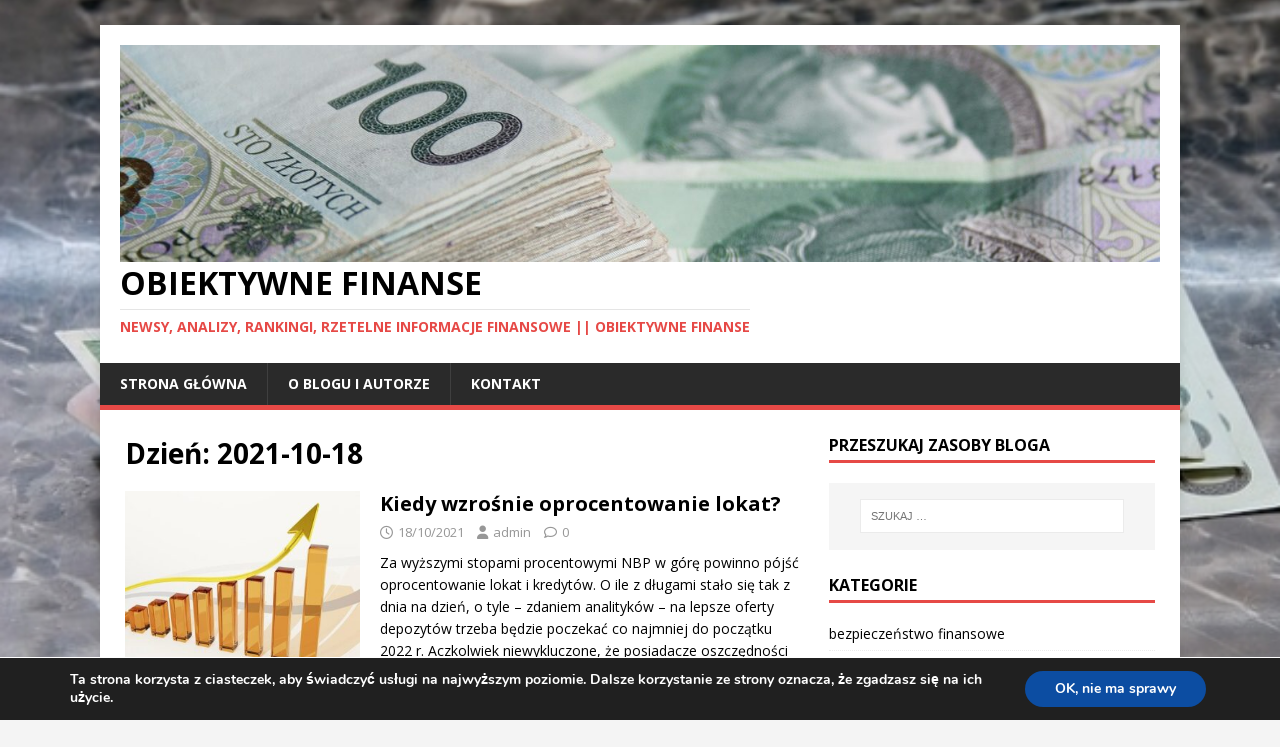

--- FILE ---
content_type: text/html; charset=UTF-8
request_url: https://obiektywnefinanse.pl/2021/10/18/
body_size: 22233
content:
<!DOCTYPE html>
<html class="no-js" lang="pl-PL">
<head>
	<!-- Google tag (gtag.js) -->
<script async src="https://www.googletagmanager.com/gtag/js?id=G-F8E5CJ9HML"></script>
<script>
  window.dataLayer = window.dataLayer || [];
  function gtag(){dataLayer.push(arguments);}
  gtag('js', new Date());
  gtag('config', 'G-F8E5CJ9HML');
</script>
<meta charset="UTF-8">
<meta name="viewport" content="width=device-width, initial-scale=1.0">
<link rel="profile" href="http://gmpg.org/xfn/11" />
<meta name='robots' content='noindex, follow' />
	<style>img:is([sizes="auto" i], [sizes^="auto," i]) { contain-intrinsic-size: 3000px 1500px }</style>
	
	<!-- This site is optimized with the Yoast SEO plugin v26.8 - https://yoast.com/product/yoast-seo-wordpress/ -->
	<title>18/10/2021 - Obiektywne Finanse</title>
	<meta property="og:locale" content="pl_PL" />
	<meta property="og:type" content="website" />
	<meta property="og:title" content="18/10/2021 - Obiektywne Finanse" />
	<meta property="og:url" content="https://obiektywnefinanse.pl/2021/10/18/" />
	<meta property="og:site_name" content="Obiektywne Finanse" />
	<meta name="twitter:card" content="summary_large_image" />
	<script type="application/ld+json" class="yoast-schema-graph">{"@context":"https://schema.org","@graph":[{"@type":"CollectionPage","@id":"https://obiektywnefinanse.pl/2021/10/18/","url":"https://obiektywnefinanse.pl/2021/10/18/","name":"18/10/2021 - Obiektywne Finanse","isPartOf":{"@id":"https://obiektywnefinanse.pl/#website"},"primaryImageOfPage":{"@id":"https://obiektywnefinanse.pl/2021/10/18/#primaryimage"},"image":{"@id":"https://obiektywnefinanse.pl/2021/10/18/#primaryimage"},"thumbnailUrl":"https://obiektywnefinanse.pl/wp-content/uploads/2020/06/wykres_rosnacy.jpg","breadcrumb":{"@id":"https://obiektywnefinanse.pl/2021/10/18/#breadcrumb"},"inLanguage":"pl-PL"},{"@type":"ImageObject","inLanguage":"pl-PL","@id":"https://obiektywnefinanse.pl/2021/10/18/#primaryimage","url":"https://obiektywnefinanse.pl/wp-content/uploads/2020/06/wykres_rosnacy.jpg","contentUrl":"https://obiektywnefinanse.pl/wp-content/uploads/2020/06/wykres_rosnacy.jpg","width":640,"height":360,"caption":"fot. Pixabay.com"},{"@type":"BreadcrumbList","@id":"https://obiektywnefinanse.pl/2021/10/18/#breadcrumb","itemListElement":[{"@type":"ListItem","position":1,"name":"Strona główna","item":"https://obiektywnefinanse.pl/"},{"@type":"ListItem","position":2,"name":"Archiwum dla 18/10/2021"}]},{"@type":"WebSite","@id":"https://obiektywnefinanse.pl/#website","url":"https://obiektywnefinanse.pl/","name":"Obiektywne Finanse","description":"Newsy, analizy, rankingi, rzetelne informacje finansowe || Obiektywne Finanse","publisher":{"@id":"https://obiektywnefinanse.pl/#/schema/person/680c416e6c4b94584240d8bba10c9b32"},"potentialAction":[{"@type":"SearchAction","target":{"@type":"EntryPoint","urlTemplate":"https://obiektywnefinanse.pl/?s={search_term_string}"},"query-input":{"@type":"PropertyValueSpecification","valueRequired":true,"valueName":"search_term_string"}}],"inLanguage":"pl-PL"},{"@type":["Person","Organization"],"@id":"https://obiektywnefinanse.pl/#/schema/person/680c416e6c4b94584240d8bba10c9b32","name":"admin","image":{"@type":"ImageObject","inLanguage":"pl-PL","@id":"https://obiektywnefinanse.pl/#/schema/person/image/","url":"https://obiektywnefinanse.pl/wp-content/uploads/2019/03/cropped-pieniadze-2.jpg","contentUrl":"https://obiektywnefinanse.pl/wp-content/uploads/2019/03/cropped-pieniadze-2.jpg","width":1280,"height":267,"caption":"admin"},"logo":{"@id":"https://obiektywnefinanse.pl/#/schema/person/image/"}}]}</script>
	<!-- / Yoast SEO plugin. -->


<link rel='dns-prefetch' href='//fonts.googleapis.com' />
<link rel="alternate" type="application/rss+xml" title="Obiektywne Finanse &raquo; Kanał z wpisami" href="https://obiektywnefinanse.pl/feed/" />
<link rel="alternate" type="application/rss+xml" title="Obiektywne Finanse &raquo; Kanał z komentarzami" href="https://obiektywnefinanse.pl/comments/feed/" />
<script type="text/javascript">
/* <![CDATA[ */
window._wpemojiSettings = {"baseUrl":"https:\/\/s.w.org\/images\/core\/emoji\/16.0.1\/72x72\/","ext":".png","svgUrl":"https:\/\/s.w.org\/images\/core\/emoji\/16.0.1\/svg\/","svgExt":".svg","source":{"concatemoji":"https:\/\/obiektywnefinanse.pl\/wp-includes\/js\/wp-emoji-release.min.js?ver=6.8.3"}};
/*! This file is auto-generated */
!function(s,n){var o,i,e;function c(e){try{var t={supportTests:e,timestamp:(new Date).valueOf()};sessionStorage.setItem(o,JSON.stringify(t))}catch(e){}}function p(e,t,n){e.clearRect(0,0,e.canvas.width,e.canvas.height),e.fillText(t,0,0);var t=new Uint32Array(e.getImageData(0,0,e.canvas.width,e.canvas.height).data),a=(e.clearRect(0,0,e.canvas.width,e.canvas.height),e.fillText(n,0,0),new Uint32Array(e.getImageData(0,0,e.canvas.width,e.canvas.height).data));return t.every(function(e,t){return e===a[t]})}function u(e,t){e.clearRect(0,0,e.canvas.width,e.canvas.height),e.fillText(t,0,0);for(var n=e.getImageData(16,16,1,1),a=0;a<n.data.length;a++)if(0!==n.data[a])return!1;return!0}function f(e,t,n,a){switch(t){case"flag":return n(e,"\ud83c\udff3\ufe0f\u200d\u26a7\ufe0f","\ud83c\udff3\ufe0f\u200b\u26a7\ufe0f")?!1:!n(e,"\ud83c\udde8\ud83c\uddf6","\ud83c\udde8\u200b\ud83c\uddf6")&&!n(e,"\ud83c\udff4\udb40\udc67\udb40\udc62\udb40\udc65\udb40\udc6e\udb40\udc67\udb40\udc7f","\ud83c\udff4\u200b\udb40\udc67\u200b\udb40\udc62\u200b\udb40\udc65\u200b\udb40\udc6e\u200b\udb40\udc67\u200b\udb40\udc7f");case"emoji":return!a(e,"\ud83e\udedf")}return!1}function g(e,t,n,a){var r="undefined"!=typeof WorkerGlobalScope&&self instanceof WorkerGlobalScope?new OffscreenCanvas(300,150):s.createElement("canvas"),o=r.getContext("2d",{willReadFrequently:!0}),i=(o.textBaseline="top",o.font="600 32px Arial",{});return e.forEach(function(e){i[e]=t(o,e,n,a)}),i}function t(e){var t=s.createElement("script");t.src=e,t.defer=!0,s.head.appendChild(t)}"undefined"!=typeof Promise&&(o="wpEmojiSettingsSupports",i=["flag","emoji"],n.supports={everything:!0,everythingExceptFlag:!0},e=new Promise(function(e){s.addEventListener("DOMContentLoaded",e,{once:!0})}),new Promise(function(t){var n=function(){try{var e=JSON.parse(sessionStorage.getItem(o));if("object"==typeof e&&"number"==typeof e.timestamp&&(new Date).valueOf()<e.timestamp+604800&&"object"==typeof e.supportTests)return e.supportTests}catch(e){}return null}();if(!n){if("undefined"!=typeof Worker&&"undefined"!=typeof OffscreenCanvas&&"undefined"!=typeof URL&&URL.createObjectURL&&"undefined"!=typeof Blob)try{var e="postMessage("+g.toString()+"("+[JSON.stringify(i),f.toString(),p.toString(),u.toString()].join(",")+"));",a=new Blob([e],{type:"text/javascript"}),r=new Worker(URL.createObjectURL(a),{name:"wpTestEmojiSupports"});return void(r.onmessage=function(e){c(n=e.data),r.terminate(),t(n)})}catch(e){}c(n=g(i,f,p,u))}t(n)}).then(function(e){for(var t in e)n.supports[t]=e[t],n.supports.everything=n.supports.everything&&n.supports[t],"flag"!==t&&(n.supports.everythingExceptFlag=n.supports.everythingExceptFlag&&n.supports[t]);n.supports.everythingExceptFlag=n.supports.everythingExceptFlag&&!n.supports.flag,n.DOMReady=!1,n.readyCallback=function(){n.DOMReady=!0}}).then(function(){return e}).then(function(){var e;n.supports.everything||(n.readyCallback(),(e=n.source||{}).concatemoji?t(e.concatemoji):e.wpemoji&&e.twemoji&&(t(e.twemoji),t(e.wpemoji)))}))}((window,document),window._wpemojiSettings);
/* ]]> */
</script>
<style id='wp-emoji-styles-inline-css' type='text/css'>

	img.wp-smiley, img.emoji {
		display: inline !important;
		border: none !important;
		box-shadow: none !important;
		height: 1em !important;
		width: 1em !important;
		margin: 0 0.07em !important;
		vertical-align: -0.1em !important;
		background: none !important;
		padding: 0 !important;
	}
</style>
<link rel='stylesheet' id='wp-block-library-css' href='https://obiektywnefinanse.pl/wp-includes/css/dist/block-library/style.min.css?ver=6.8.3' type='text/css' media='all' />
<style id='classic-theme-styles-inline-css' type='text/css'>
/*! This file is auto-generated */
.wp-block-button__link{color:#fff;background-color:#32373c;border-radius:9999px;box-shadow:none;text-decoration:none;padding:calc(.667em + 2px) calc(1.333em + 2px);font-size:1.125em}.wp-block-file__button{background:#32373c;color:#fff;text-decoration:none}
</style>
<style id='global-styles-inline-css' type='text/css'>
:root{--wp--preset--aspect-ratio--square: 1;--wp--preset--aspect-ratio--4-3: 4/3;--wp--preset--aspect-ratio--3-4: 3/4;--wp--preset--aspect-ratio--3-2: 3/2;--wp--preset--aspect-ratio--2-3: 2/3;--wp--preset--aspect-ratio--16-9: 16/9;--wp--preset--aspect-ratio--9-16: 9/16;--wp--preset--color--black: #000000;--wp--preset--color--cyan-bluish-gray: #abb8c3;--wp--preset--color--white: #ffffff;--wp--preset--color--pale-pink: #f78da7;--wp--preset--color--vivid-red: #cf2e2e;--wp--preset--color--luminous-vivid-orange: #ff6900;--wp--preset--color--luminous-vivid-amber: #fcb900;--wp--preset--color--light-green-cyan: #7bdcb5;--wp--preset--color--vivid-green-cyan: #00d084;--wp--preset--color--pale-cyan-blue: #8ed1fc;--wp--preset--color--vivid-cyan-blue: #0693e3;--wp--preset--color--vivid-purple: #9b51e0;--wp--preset--gradient--vivid-cyan-blue-to-vivid-purple: linear-gradient(135deg,rgba(6,147,227,1) 0%,rgb(155,81,224) 100%);--wp--preset--gradient--light-green-cyan-to-vivid-green-cyan: linear-gradient(135deg,rgb(122,220,180) 0%,rgb(0,208,130) 100%);--wp--preset--gradient--luminous-vivid-amber-to-luminous-vivid-orange: linear-gradient(135deg,rgba(252,185,0,1) 0%,rgba(255,105,0,1) 100%);--wp--preset--gradient--luminous-vivid-orange-to-vivid-red: linear-gradient(135deg,rgba(255,105,0,1) 0%,rgb(207,46,46) 100%);--wp--preset--gradient--very-light-gray-to-cyan-bluish-gray: linear-gradient(135deg,rgb(238,238,238) 0%,rgb(169,184,195) 100%);--wp--preset--gradient--cool-to-warm-spectrum: linear-gradient(135deg,rgb(74,234,220) 0%,rgb(151,120,209) 20%,rgb(207,42,186) 40%,rgb(238,44,130) 60%,rgb(251,105,98) 80%,rgb(254,248,76) 100%);--wp--preset--gradient--blush-light-purple: linear-gradient(135deg,rgb(255,206,236) 0%,rgb(152,150,240) 100%);--wp--preset--gradient--blush-bordeaux: linear-gradient(135deg,rgb(254,205,165) 0%,rgb(254,45,45) 50%,rgb(107,0,62) 100%);--wp--preset--gradient--luminous-dusk: linear-gradient(135deg,rgb(255,203,112) 0%,rgb(199,81,192) 50%,rgb(65,88,208) 100%);--wp--preset--gradient--pale-ocean: linear-gradient(135deg,rgb(255,245,203) 0%,rgb(182,227,212) 50%,rgb(51,167,181) 100%);--wp--preset--gradient--electric-grass: linear-gradient(135deg,rgb(202,248,128) 0%,rgb(113,206,126) 100%);--wp--preset--gradient--midnight: linear-gradient(135deg,rgb(2,3,129) 0%,rgb(40,116,252) 100%);--wp--preset--font-size--small: 13px;--wp--preset--font-size--medium: 20px;--wp--preset--font-size--large: 36px;--wp--preset--font-size--x-large: 42px;--wp--preset--spacing--20: 0.44rem;--wp--preset--spacing--30: 0.67rem;--wp--preset--spacing--40: 1rem;--wp--preset--spacing--50: 1.5rem;--wp--preset--spacing--60: 2.25rem;--wp--preset--spacing--70: 3.38rem;--wp--preset--spacing--80: 5.06rem;--wp--preset--shadow--natural: 6px 6px 9px rgba(0, 0, 0, 0.2);--wp--preset--shadow--deep: 12px 12px 50px rgba(0, 0, 0, 0.4);--wp--preset--shadow--sharp: 6px 6px 0px rgba(0, 0, 0, 0.2);--wp--preset--shadow--outlined: 6px 6px 0px -3px rgba(255, 255, 255, 1), 6px 6px rgba(0, 0, 0, 1);--wp--preset--shadow--crisp: 6px 6px 0px rgba(0, 0, 0, 1);}:where(.is-layout-flex){gap: 0.5em;}:where(.is-layout-grid){gap: 0.5em;}body .is-layout-flex{display: flex;}.is-layout-flex{flex-wrap: wrap;align-items: center;}.is-layout-flex > :is(*, div){margin: 0;}body .is-layout-grid{display: grid;}.is-layout-grid > :is(*, div){margin: 0;}:where(.wp-block-columns.is-layout-flex){gap: 2em;}:where(.wp-block-columns.is-layout-grid){gap: 2em;}:where(.wp-block-post-template.is-layout-flex){gap: 1.25em;}:where(.wp-block-post-template.is-layout-grid){gap: 1.25em;}.has-black-color{color: var(--wp--preset--color--black) !important;}.has-cyan-bluish-gray-color{color: var(--wp--preset--color--cyan-bluish-gray) !important;}.has-white-color{color: var(--wp--preset--color--white) !important;}.has-pale-pink-color{color: var(--wp--preset--color--pale-pink) !important;}.has-vivid-red-color{color: var(--wp--preset--color--vivid-red) !important;}.has-luminous-vivid-orange-color{color: var(--wp--preset--color--luminous-vivid-orange) !important;}.has-luminous-vivid-amber-color{color: var(--wp--preset--color--luminous-vivid-amber) !important;}.has-light-green-cyan-color{color: var(--wp--preset--color--light-green-cyan) !important;}.has-vivid-green-cyan-color{color: var(--wp--preset--color--vivid-green-cyan) !important;}.has-pale-cyan-blue-color{color: var(--wp--preset--color--pale-cyan-blue) !important;}.has-vivid-cyan-blue-color{color: var(--wp--preset--color--vivid-cyan-blue) !important;}.has-vivid-purple-color{color: var(--wp--preset--color--vivid-purple) !important;}.has-black-background-color{background-color: var(--wp--preset--color--black) !important;}.has-cyan-bluish-gray-background-color{background-color: var(--wp--preset--color--cyan-bluish-gray) !important;}.has-white-background-color{background-color: var(--wp--preset--color--white) !important;}.has-pale-pink-background-color{background-color: var(--wp--preset--color--pale-pink) !important;}.has-vivid-red-background-color{background-color: var(--wp--preset--color--vivid-red) !important;}.has-luminous-vivid-orange-background-color{background-color: var(--wp--preset--color--luminous-vivid-orange) !important;}.has-luminous-vivid-amber-background-color{background-color: var(--wp--preset--color--luminous-vivid-amber) !important;}.has-light-green-cyan-background-color{background-color: var(--wp--preset--color--light-green-cyan) !important;}.has-vivid-green-cyan-background-color{background-color: var(--wp--preset--color--vivid-green-cyan) !important;}.has-pale-cyan-blue-background-color{background-color: var(--wp--preset--color--pale-cyan-blue) !important;}.has-vivid-cyan-blue-background-color{background-color: var(--wp--preset--color--vivid-cyan-blue) !important;}.has-vivid-purple-background-color{background-color: var(--wp--preset--color--vivid-purple) !important;}.has-black-border-color{border-color: var(--wp--preset--color--black) !important;}.has-cyan-bluish-gray-border-color{border-color: var(--wp--preset--color--cyan-bluish-gray) !important;}.has-white-border-color{border-color: var(--wp--preset--color--white) !important;}.has-pale-pink-border-color{border-color: var(--wp--preset--color--pale-pink) !important;}.has-vivid-red-border-color{border-color: var(--wp--preset--color--vivid-red) !important;}.has-luminous-vivid-orange-border-color{border-color: var(--wp--preset--color--luminous-vivid-orange) !important;}.has-luminous-vivid-amber-border-color{border-color: var(--wp--preset--color--luminous-vivid-amber) !important;}.has-light-green-cyan-border-color{border-color: var(--wp--preset--color--light-green-cyan) !important;}.has-vivid-green-cyan-border-color{border-color: var(--wp--preset--color--vivid-green-cyan) !important;}.has-pale-cyan-blue-border-color{border-color: var(--wp--preset--color--pale-cyan-blue) !important;}.has-vivid-cyan-blue-border-color{border-color: var(--wp--preset--color--vivid-cyan-blue) !important;}.has-vivid-purple-border-color{border-color: var(--wp--preset--color--vivid-purple) !important;}.has-vivid-cyan-blue-to-vivid-purple-gradient-background{background: var(--wp--preset--gradient--vivid-cyan-blue-to-vivid-purple) !important;}.has-light-green-cyan-to-vivid-green-cyan-gradient-background{background: var(--wp--preset--gradient--light-green-cyan-to-vivid-green-cyan) !important;}.has-luminous-vivid-amber-to-luminous-vivid-orange-gradient-background{background: var(--wp--preset--gradient--luminous-vivid-amber-to-luminous-vivid-orange) !important;}.has-luminous-vivid-orange-to-vivid-red-gradient-background{background: var(--wp--preset--gradient--luminous-vivid-orange-to-vivid-red) !important;}.has-very-light-gray-to-cyan-bluish-gray-gradient-background{background: var(--wp--preset--gradient--very-light-gray-to-cyan-bluish-gray) !important;}.has-cool-to-warm-spectrum-gradient-background{background: var(--wp--preset--gradient--cool-to-warm-spectrum) !important;}.has-blush-light-purple-gradient-background{background: var(--wp--preset--gradient--blush-light-purple) !important;}.has-blush-bordeaux-gradient-background{background: var(--wp--preset--gradient--blush-bordeaux) !important;}.has-luminous-dusk-gradient-background{background: var(--wp--preset--gradient--luminous-dusk) !important;}.has-pale-ocean-gradient-background{background: var(--wp--preset--gradient--pale-ocean) !important;}.has-electric-grass-gradient-background{background: var(--wp--preset--gradient--electric-grass) !important;}.has-midnight-gradient-background{background: var(--wp--preset--gradient--midnight) !important;}.has-small-font-size{font-size: var(--wp--preset--font-size--small) !important;}.has-medium-font-size{font-size: var(--wp--preset--font-size--medium) !important;}.has-large-font-size{font-size: var(--wp--preset--font-size--large) !important;}.has-x-large-font-size{font-size: var(--wp--preset--font-size--x-large) !important;}
:where(.wp-block-post-template.is-layout-flex){gap: 1.25em;}:where(.wp-block-post-template.is-layout-grid){gap: 1.25em;}
:where(.wp-block-columns.is-layout-flex){gap: 2em;}:where(.wp-block-columns.is-layout-grid){gap: 2em;}
:root :where(.wp-block-pullquote){font-size: 1.5em;line-height: 1.6;}
</style>
<link rel='stylesheet' id='wpsm-comptable-styles-css' href='https://obiektywnefinanse.pl/wp-content/plugins/table-maker/css/style.css?ver=1.9.1' type='text/css' media='all' />
<link rel='stylesheet' id='SFSIPLUSmainCss-css' href='https://obiektywnefinanse.pl/wp-content/plugins/ultimate-social-media-plus/css/sfsi-style.css?ver=3.7.1' type='text/css' media='all' />
<link rel='stylesheet' id='mh-google-fonts-css' href='https://fonts.googleapis.com/css?family=Open+Sans:400,400italic,700,600' type='text/css' media='all' />
<link rel='stylesheet' id='mh-magazine-lite-css' href='https://obiektywnefinanse.pl/wp-content/themes/mh-magazine-lite/style.css?ver=2.10.0' type='text/css' media='all' />
<link rel='stylesheet' id='mh-font-awesome-css' href='https://obiektywnefinanse.pl/wp-content/themes/mh-magazine-lite/includes/font-awesome.min.css' type='text/css' media='all' />
<link rel='stylesheet' id='moove_gdpr_frontend-css' href='https://obiektywnefinanse.pl/wp-content/plugins/gdpr-cookie-compliance/dist/styles/gdpr-main.css?ver=5.0.9' type='text/css' media='all' />
<style id='moove_gdpr_frontend-inline-css' type='text/css'>
#moove_gdpr_cookie_modal,#moove_gdpr_cookie_info_bar,.gdpr_cookie_settings_shortcode_content{font-family:&#039;Nunito&#039;,sans-serif}#moove_gdpr_save_popup_settings_button{background-color:#373737;color:#fff}#moove_gdpr_save_popup_settings_button:hover{background-color:#000}#moove_gdpr_cookie_info_bar .moove-gdpr-info-bar-container .moove-gdpr-info-bar-content a.mgbutton,#moove_gdpr_cookie_info_bar .moove-gdpr-info-bar-container .moove-gdpr-info-bar-content button.mgbutton{background-color:#0C4DA2}#moove_gdpr_cookie_modal .moove-gdpr-modal-content .moove-gdpr-modal-footer-content .moove-gdpr-button-holder a.mgbutton,#moove_gdpr_cookie_modal .moove-gdpr-modal-content .moove-gdpr-modal-footer-content .moove-gdpr-button-holder button.mgbutton,.gdpr_cookie_settings_shortcode_content .gdpr-shr-button.button-green{background-color:#0C4DA2;border-color:#0C4DA2}#moove_gdpr_cookie_modal .moove-gdpr-modal-content .moove-gdpr-modal-footer-content .moove-gdpr-button-holder a.mgbutton:hover,#moove_gdpr_cookie_modal .moove-gdpr-modal-content .moove-gdpr-modal-footer-content .moove-gdpr-button-holder button.mgbutton:hover,.gdpr_cookie_settings_shortcode_content .gdpr-shr-button.button-green:hover{background-color:#fff;color:#0C4DA2}#moove_gdpr_cookie_modal .moove-gdpr-modal-content .moove-gdpr-modal-close i,#moove_gdpr_cookie_modal .moove-gdpr-modal-content .moove-gdpr-modal-close span.gdpr-icon{background-color:#0C4DA2;border:1px solid #0C4DA2}#moove_gdpr_cookie_info_bar span.moove-gdpr-infobar-allow-all.focus-g,#moove_gdpr_cookie_info_bar span.moove-gdpr-infobar-allow-all:focus,#moove_gdpr_cookie_info_bar button.moove-gdpr-infobar-allow-all.focus-g,#moove_gdpr_cookie_info_bar button.moove-gdpr-infobar-allow-all:focus,#moove_gdpr_cookie_info_bar span.moove-gdpr-infobar-reject-btn.focus-g,#moove_gdpr_cookie_info_bar span.moove-gdpr-infobar-reject-btn:focus,#moove_gdpr_cookie_info_bar button.moove-gdpr-infobar-reject-btn.focus-g,#moove_gdpr_cookie_info_bar button.moove-gdpr-infobar-reject-btn:focus,#moove_gdpr_cookie_info_bar span.change-settings-button.focus-g,#moove_gdpr_cookie_info_bar span.change-settings-button:focus,#moove_gdpr_cookie_info_bar button.change-settings-button.focus-g,#moove_gdpr_cookie_info_bar button.change-settings-button:focus{-webkit-box-shadow:0 0 1px 3px #0C4DA2;-moz-box-shadow:0 0 1px 3px #0C4DA2;box-shadow:0 0 1px 3px #0C4DA2}#moove_gdpr_cookie_modal .moove-gdpr-modal-content .moove-gdpr-modal-close i:hover,#moove_gdpr_cookie_modal .moove-gdpr-modal-content .moove-gdpr-modal-close span.gdpr-icon:hover,#moove_gdpr_cookie_info_bar span[data-href]>u.change-settings-button{color:#0C4DA2}#moove_gdpr_cookie_modal .moove-gdpr-modal-content .moove-gdpr-modal-left-content #moove-gdpr-menu li.menu-item-selected a span.gdpr-icon,#moove_gdpr_cookie_modal .moove-gdpr-modal-content .moove-gdpr-modal-left-content #moove-gdpr-menu li.menu-item-selected button span.gdpr-icon{color:inherit}#moove_gdpr_cookie_modal .moove-gdpr-modal-content .moove-gdpr-modal-left-content #moove-gdpr-menu li a span.gdpr-icon,#moove_gdpr_cookie_modal .moove-gdpr-modal-content .moove-gdpr-modal-left-content #moove-gdpr-menu li button span.gdpr-icon{color:inherit}#moove_gdpr_cookie_modal .gdpr-acc-link{line-height:0;font-size:0;color:transparent;position:absolute}#moove_gdpr_cookie_modal .moove-gdpr-modal-content .moove-gdpr-modal-close:hover i,#moove_gdpr_cookie_modal .moove-gdpr-modal-content .moove-gdpr-modal-left-content #moove-gdpr-menu li a,#moove_gdpr_cookie_modal .moove-gdpr-modal-content .moove-gdpr-modal-left-content #moove-gdpr-menu li button,#moove_gdpr_cookie_modal .moove-gdpr-modal-content .moove-gdpr-modal-left-content #moove-gdpr-menu li button i,#moove_gdpr_cookie_modal .moove-gdpr-modal-content .moove-gdpr-modal-left-content #moove-gdpr-menu li a i,#moove_gdpr_cookie_modal .moove-gdpr-modal-content .moove-gdpr-tab-main .moove-gdpr-tab-main-content a:hover,#moove_gdpr_cookie_info_bar.moove-gdpr-dark-scheme .moove-gdpr-info-bar-container .moove-gdpr-info-bar-content a.mgbutton:hover,#moove_gdpr_cookie_info_bar.moove-gdpr-dark-scheme .moove-gdpr-info-bar-container .moove-gdpr-info-bar-content button.mgbutton:hover,#moove_gdpr_cookie_info_bar.moove-gdpr-dark-scheme .moove-gdpr-info-bar-container .moove-gdpr-info-bar-content a:hover,#moove_gdpr_cookie_info_bar.moove-gdpr-dark-scheme .moove-gdpr-info-bar-container .moove-gdpr-info-bar-content button:hover,#moove_gdpr_cookie_info_bar.moove-gdpr-dark-scheme .moove-gdpr-info-bar-container .moove-gdpr-info-bar-content span.change-settings-button:hover,#moove_gdpr_cookie_info_bar.moove-gdpr-dark-scheme .moove-gdpr-info-bar-container .moove-gdpr-info-bar-content button.change-settings-button:hover,#moove_gdpr_cookie_info_bar.moove-gdpr-dark-scheme .moove-gdpr-info-bar-container .moove-gdpr-info-bar-content u.change-settings-button:hover,#moove_gdpr_cookie_info_bar span[data-href]>u.change-settings-button,#moove_gdpr_cookie_info_bar.moove-gdpr-dark-scheme .moove-gdpr-info-bar-container .moove-gdpr-info-bar-content a.mgbutton.focus-g,#moove_gdpr_cookie_info_bar.moove-gdpr-dark-scheme .moove-gdpr-info-bar-container .moove-gdpr-info-bar-content button.mgbutton.focus-g,#moove_gdpr_cookie_info_bar.moove-gdpr-dark-scheme .moove-gdpr-info-bar-container .moove-gdpr-info-bar-content a.focus-g,#moove_gdpr_cookie_info_bar.moove-gdpr-dark-scheme .moove-gdpr-info-bar-container .moove-gdpr-info-bar-content button.focus-g,#moove_gdpr_cookie_info_bar.moove-gdpr-dark-scheme .moove-gdpr-info-bar-container .moove-gdpr-info-bar-content a.mgbutton:focus,#moove_gdpr_cookie_info_bar.moove-gdpr-dark-scheme .moove-gdpr-info-bar-container .moove-gdpr-info-bar-content button.mgbutton:focus,#moove_gdpr_cookie_info_bar.moove-gdpr-dark-scheme .moove-gdpr-info-bar-container .moove-gdpr-info-bar-content a:focus,#moove_gdpr_cookie_info_bar.moove-gdpr-dark-scheme .moove-gdpr-info-bar-container .moove-gdpr-info-bar-content button:focus,#moove_gdpr_cookie_info_bar.moove-gdpr-dark-scheme .moove-gdpr-info-bar-container .moove-gdpr-info-bar-content span.change-settings-button.focus-g,span.change-settings-button:focus,button.change-settings-button.focus-g,button.change-settings-button:focus,#moove_gdpr_cookie_info_bar.moove-gdpr-dark-scheme .moove-gdpr-info-bar-container .moove-gdpr-info-bar-content u.change-settings-button.focus-g,#moove_gdpr_cookie_info_bar.moove-gdpr-dark-scheme .moove-gdpr-info-bar-container .moove-gdpr-info-bar-content u.change-settings-button:focus{color:#0C4DA2}#moove_gdpr_cookie_modal .moove-gdpr-branding.focus-g span,#moove_gdpr_cookie_modal .moove-gdpr-modal-content .moove-gdpr-tab-main a.focus-g,#moove_gdpr_cookie_modal .moove-gdpr-modal-content .moove-gdpr-tab-main .gdpr-cd-details-toggle.focus-g{color:#0C4DA2}#moove_gdpr_cookie_modal.gdpr_lightbox-hide{display:none}
</style>
<script type="text/javascript" src="https://obiektywnefinanse.pl/wp-includes/js/jquery/jquery.min.js?ver=3.7.1" id="jquery-core-js"></script>
<script type="text/javascript" src="https://obiektywnefinanse.pl/wp-includes/js/jquery/jquery-migrate.min.js?ver=3.4.1" id="jquery-migrate-js"></script>
<script type="text/javascript" id="mh-scripts-js-extra">
/* <![CDATA[ */
var mh_magazine = {"text":{"toggle_menu":"Toggle Menu"}};
/* ]]> */
</script>
<script type="text/javascript" src="https://obiektywnefinanse.pl/wp-content/themes/mh-magazine-lite/js/scripts.js?ver=2.10.0" id="mh-scripts-js"></script>
<link rel="https://api.w.org/" href="https://obiektywnefinanse.pl/wp-json/" /><link rel="EditURI" type="application/rsd+xml" title="RSD" href="https://obiektywnefinanse.pl/xmlrpc.php?rsd" />
<meta name="generator" content="WordPress 6.8.3" />
	<script>
		window.addEventListener("sfsi_plus_functions_loaded", function() {
			var body = document.getElementsByTagName('body')[0];
			// console.log(body);
			body.classList.add("sfsi_plus_3.53");
		})
		// window.addEventListener('sfsi_plus_functions_loaded',function(e) {
		// 	jQuery("body").addClass("sfsi_plus_3.53")
		// });
		jQuery(document).ready(function(e) {
			jQuery("body").addClass("sfsi_plus_3.53")
		});

		function sfsi_plus_processfurther(ref) {
			var feed_id = '';
			var feedtype = 8;
			var email = jQuery(ref).find('input[name="email"]').val();
			var filter = /^(([^<>()[\]\\.,;:\s@\"]+(\.[^<>()[\]\\.,;:\s@\"]+)*)|(\".+\"))@((\[[0-9]{1,3}\.[0-9]{1,3}\.[0-9]{1,3}\.[0-9]{1,3}\])|(([a-zA-Z\-0-9]+\.)+[a-zA-Z]{2,}))$/;
			if ((email != "Enter your email") && (filter.test(email))) {
				if (feedtype == "8") {
					var url = "https://api.follow.it/subscription-form/" + feed_id + "/" + feedtype;
					window.open(url, "popupwindow", "scrollbars=yes,width=1080,height=760");
					return true;
				}
			} else {
				alert("Please enter email address");
				jQuery(ref).find('input[name="email"]').focus();
				return false;
			}
		}
	</script>
	<style>
		.sfsi_plus_subscribe_Popinner {
			width: 100% !important;
			height: auto !important;
			border: 2px solid #b5b5b5 !important;
			padding: 18px 0px !important;
			background-color: #ffffff !important;
		}

		.sfsi_plus_subscribe_Popinner form {
			margin: 0 20px !important;
		}

		.sfsi_plus_subscribe_Popinner h5 {
			font-family: Helvetica,Arial,sans-serif !important;

			font-weight: bold !important;
			color: #000000 !important;
			font-size: 16px !important;
			text-align: center !important;
			margin: 0 0 10px !important;
			padding: 0 !important;
		}

		.sfsi_plus_subscription_form_field {
			margin: 5px 0 !important;
			width: 100% !important;
			display: inline-flex;
			display: -webkit-inline-flex;
		}

		.sfsi_plus_subscription_form_field input {
			width: 100% !important;
			padding: 10px 0px !important;
		}

		.sfsi_plus_subscribe_Popinner input[type=email] {
			font-family: Helvetica,Arial,sans-serif !important;

			font-style: normal !important;
			color:  !important;
			font-size: 14px !important;
			text-align: center !important;
		}

		.sfsi_plus_subscribe_Popinner input[type=email]::-webkit-input-placeholder {
			font-family: Helvetica,Arial,sans-serif !important;

			font-style: normal !important;
			color:  !important;
			font-size: 14px !important;
			text-align: center !important;
		}

		.sfsi_plus_subscribe_Popinner input[type=email]:-moz-placeholder {
			/* Firefox 18- */
			font-family: Helvetica,Arial,sans-serif !important;

			font-style: normal !important;
			color:  !important;
			font-size: 14px !important;
			text-align: center !important;
		}

		.sfsi_plus_subscribe_Popinner input[type=email]::-moz-placeholder {
			/* Firefox 19+ */
			font-family: Helvetica,Arial,sans-serif !important;

			font-style: normal !important;
			color:  !important;
			font-size: 14px !important;
			text-align: center !important;
		}

		.sfsi_plus_subscribe_Popinner input[type=email]:-ms-input-placeholder {
			font-family: Helvetica,Arial,sans-serif !important;

			font-style: normal !important;
			color:  !important;
			font-size: 14px !important;
			text-align: center !important;
		}

		.sfsi_plus_subscribe_Popinner input[type=submit] {
			font-family: Helvetica,Arial,sans-serif !important;

			font-weight: bold !important;
			color: #000000 !important;
			font-size: 16px !important;
			text-align: center !important;
			background-color: #dedede !important;
		}
	</style>
	<!--[if lt IE 9]>
<script src="https://obiektywnefinanse.pl/wp-content/themes/mh-magazine-lite/js/css3-mediaqueries.js"></script>
<![endif]-->
<style type="text/css">.recentcomments a{display:inline !important;padding:0 !important;margin:0 !important;}</style><style type="text/css" id="custom-background-css">
body.custom-background { background-color: #f4f4f4; background-image: url("https://obiektywnefinanse.pl/wp-content/uploads/2019/03/zlotowki.jpg"); background-position: center center; background-size: cover; background-repeat: no-repeat; background-attachment: fixed; }
</style>
	<link rel="icon" href="https://obiektywnefinanse.pl/wp-content/uploads/2019/03/cropped-kasa3_400x400-32x32.jpg" sizes="32x32" />
<link rel="icon" href="https://obiektywnefinanse.pl/wp-content/uploads/2019/03/cropped-kasa3_400x400-192x192.jpg" sizes="192x192" />
<link rel="apple-touch-icon" href="https://obiektywnefinanse.pl/wp-content/uploads/2019/03/cropped-kasa3_400x400-180x180.jpg" />
<meta name="msapplication-TileImage" content="https://obiektywnefinanse.pl/wp-content/uploads/2019/03/cropped-kasa3_400x400-270x270.jpg" />
</head>
<body id="mh-mobile" class="archive date custom-background wp-custom-logo wp-theme-mh-magazine-lite sfsi_plus_actvite_theme_default mh-right-sb" itemscope="itemscope" itemtype="https://schema.org/WebPage">
<div class="mh-container mh-container-outer">
<div class="mh-header-mobile-nav mh-clearfix"></div>
<header class="mh-header" itemscope="itemscope" itemtype="https://schema.org/WPHeader">
	<div class="mh-container mh-container-inner mh-row mh-clearfix">
		<div class="mh-custom-header mh-clearfix">
<div class="mh-site-identity">
<div class="mh-site-logo" role="banner" itemscope="itemscope" itemtype="https://schema.org/Brand">
<a href="https://obiektywnefinanse.pl/" class="custom-logo-link" rel="home"><img width="1280" height="267" src="https://obiektywnefinanse.pl/wp-content/uploads/2019/03/cropped-pieniadze-2.jpg" class="custom-logo" alt="Obiektywne Finanse" decoding="async" fetchpriority="high" srcset="https://obiektywnefinanse.pl/wp-content/uploads/2019/03/cropped-pieniadze-2.jpg 1280w, https://obiektywnefinanse.pl/wp-content/uploads/2019/03/cropped-pieniadze-2-300x63.jpg 300w, https://obiektywnefinanse.pl/wp-content/uploads/2019/03/cropped-pieniadze-2-768x160.jpg 768w, https://obiektywnefinanse.pl/wp-content/uploads/2019/03/cropped-pieniadze-2-1024x214.jpg 1024w" sizes="(max-width: 1280px) 100vw, 1280px" /></a><div class="mh-header-text">
<a class="mh-header-text-link" href="https://obiektywnefinanse.pl/" title="Obiektywne Finanse" rel="home">
<h2 class="mh-header-title">Obiektywne Finanse</h2>
<h3 class="mh-header-tagline">Newsy, analizy, rankingi, rzetelne informacje finansowe || Obiektywne Finanse</h3>
</a>
</div>
</div>
</div>
</div>
	</div>
	<div class="mh-main-nav-wrap">
		<nav class="mh-navigation mh-main-nav mh-container mh-container-inner mh-clearfix" itemscope="itemscope" itemtype="https://schema.org/SiteNavigationElement">
			<div class="menu-menu-1-container"><ul id="menu-menu-1" class="menu"><li id="menu-item-893" class="menu-item menu-item-type-custom menu-item-object-custom menu-item-home menu-item-893"><a href="http://obiektywnefinanse.pl/">Strona główna</a></li>
<li id="menu-item-908" class="menu-item menu-item-type-post_type menu-item-object-page menu-item-908"><a href="https://obiektywnefinanse.pl/o-blogu-i-autorze/">O blogu i autorze</a></li>
<li id="menu-item-896" class="menu-item menu-item-type-post_type menu-item-object-page menu-item-896"><a href="https://obiektywnefinanse.pl/kontakt/">Kontakt</a></li>
</ul></div>		</nav>
	</div>
</header><div class="mh-wrapper mh-clearfix">
	<div id="main-content" class="mh-loop mh-content" role="main">			<header class="page-header"><h1 class="page-title">Dzień: <span>2021-10-18</span></h1>			</header><article class="mh-loop-item mh-clearfix post-8787 post type-post status-publish format-standard has-post-thumbnail hentry category-kredyty-i-pozyczki category-oszczedzanie tag-aion-bank tag-bank-pekao tag-inbank tag-inflacja tag-karta-kredytowa tag-kredyt-hipoteczny tag-lokaty tag-nest-bank tag-oprocentowanie-kredytow tag-oprocentowanie-lokat tag-pandemia tag-rada-polityki-pienieznej tag-stopy-procentowe-nbp">
	<figure class="mh-loop-thumb">
		<a href="https://obiektywnefinanse.pl/2021/10/kiedy-wzrosnie-oprocentowanie-lokat/"><img width="326" height="245" src="https://obiektywnefinanse.pl/wp-content/uploads/2020/06/wykres_rosnacy-326x245.jpg" class="attachment-mh-magazine-lite-medium size-mh-magazine-lite-medium wp-post-image" alt="waloryzacja składek emerytalnych" decoding="async" srcset="https://obiektywnefinanse.pl/wp-content/uploads/2020/06/wykres_rosnacy-326x245.jpg 326w, https://obiektywnefinanse.pl/wp-content/uploads/2020/06/wykres_rosnacy-80x60.jpg 80w" sizes="(max-width: 326px) 100vw, 326px" />		</a>
	</figure>
	<div class="mh-loop-content mh-clearfix">
		<header class="mh-loop-header">
			<h3 class="entry-title mh-loop-title">
				<a href="https://obiektywnefinanse.pl/2021/10/kiedy-wzrosnie-oprocentowanie-lokat/" rel="bookmark">
					Kiedy wzrośnie oprocentowanie lokat?				</a>
			</h3>
			<div class="mh-meta mh-loop-meta">
				<span class="mh-meta-date updated"><i class="far fa-clock"></i>18/10/2021</span>
<span class="mh-meta-author author vcard"><i class="fa fa-user"></i><a class="fn" href="https://obiektywnefinanse.pl/author/admin/">admin</a></span>
<span class="mh-meta-comments"><i class="far fa-comment"></i><a class="mh-comment-count-link" href="https://obiektywnefinanse.pl/2021/10/kiedy-wzrosnie-oprocentowanie-lokat/#mh-comments">0</a></span>
			</div>
		</header>
		<div class="mh-loop-excerpt">
			<div class="mh-excerpt"><p>Za wyższymi stopami procentowymi NBP w górę powinno pójść oprocentowanie lokat i kredytów. O ile z długami stało się tak z dnia na dzień, o tyle – zdaniem analityków – na lepsze oferty depozytów trzeba będzie poczekać co najmniej do początku 2022 r. Aczkolwiek niewykluczone, że posiadacze oszczędności będą cieszyć się szybciej&#8230;</p>
</div>		</div>
	</div>
</article>	</div>
	<aside class="mh-widget-col-1 mh-sidebar" itemscope="itemscope" itemtype="https://schema.org/WPSideBar"><div id="search-2" class="mh-widget widget_search"><h4 class="mh-widget-title"><span class="mh-widget-title-inner">Przeszukaj zasoby bloga</span></h4><form role="search" method="get" class="search-form" action="https://obiektywnefinanse.pl/">
				<label>
					<span class="screen-reader-text">Szukaj:</span>
					<input type="search" class="search-field" placeholder="Szukaj &hellip;" value="" name="s" />
				</label>
				<input type="submit" class="search-submit" value="Szukaj" />
			</form></div><div id="categories-2" class="mh-widget widget_categories"><h4 class="mh-widget-title"><span class="mh-widget-title-inner">Kategorie</span></h4>
			<ul>
					<li class="cat-item cat-item-137"><a href="https://obiektywnefinanse.pl/category/bezpieczenstwo-finansowe/">bezpieczeństwo finansowe</a>
</li>
	<li class="cat-item cat-item-794"><a href="https://obiektywnefinanse.pl/category/dlugi/">długi</a>
</li>
	<li class="cat-item cat-item-18"><a href="https://obiektywnefinanse.pl/category/emerytura/">emerytura</a>
</li>
	<li class="cat-item cat-item-143"><a href="https://obiektywnefinanse.pl/category/firma/">firma</a>
</li>
	<li class="cat-item cat-item-140"><a href="https://obiektywnefinanse.pl/category/firmy-pozyczkowe/">firmy pożyczkowe</a>
</li>
	<li class="cat-item cat-item-61"><a href="https://obiektywnefinanse.pl/category/inne/">inne</a>
</li>
	<li class="cat-item cat-item-747"><a href="https://obiektywnefinanse.pl/category/interwencje/">interwencje</a>
</li>
	<li class="cat-item cat-item-53"><a href="https://obiektywnefinanse.pl/category/inwestowanie/">inwestowanie</a>
</li>
	<li class="cat-item cat-item-68"><a href="https://obiektywnefinanse.pl/category/kredyty-i-pozyczki/">kredyty i pożyczki</a>
</li>
	<li class="cat-item cat-item-115"><a href="https://obiektywnefinanse.pl/category/nieruchomosci/">nieruchomości</a>
</li>
	<li class="cat-item cat-item-30"><a href="https://obiektywnefinanse.pl/category/oferta-bankow/">oferta banków</a>
</li>
	<li class="cat-item cat-item-528"><a href="https://obiektywnefinanse.pl/category/oferta-bankow/oplaty-i-prowizje/">opłaty i prowizje</a>
</li>
	<li class="cat-item cat-item-35"><a href="https://obiektywnefinanse.pl/category/oszczedzanie/">oszczędzanie</a>
</li>
	<li class="cat-item cat-item-45"><a href="https://obiektywnefinanse.pl/category/porady/">porady</a>
</li>
	<li class="cat-item cat-item-158"><a href="https://obiektywnefinanse.pl/category/promocje/">promocje</a>
</li>
	<li class="cat-item cat-item-11"><a href="https://obiektywnefinanse.pl/category/reklamy/">reklamy</a>
</li>
	<li class="cat-item cat-item-38"><a href="https://obiektywnefinanse.pl/category/skok/">SKOK</a>
</li>
	<li class="cat-item cat-item-133"><a href="https://obiektywnefinanse.pl/category/technologia/">technologia</a>
</li>
	<li class="cat-item cat-item-887"><a href="https://obiektywnefinanse.pl/category/ubezpieczenie/">ubezpieczenie</a>
</li>
	<li class="cat-item cat-item-1"><a href="https://obiektywnefinanse.pl/category/uncategorized/">Uncategorized</a>
</li>
	<li class="cat-item cat-item-131"><a href="https://obiektywnefinanse.pl/category/wszystko/">Wszystko</a>
</li>
	<li class="cat-item cat-item-3"><a href="https://obiektywnefinanse.pl/category/wynikibadaniarankingi/">wyniki/badania/rankingi</a>
</li>
			</ul>

			</div><div id="block-7" class="mh-widget widget_block"><style>
    .followit--follow-form-container[attr-a][attr-b][attr-c][attr-d][attr-e][attr-f] .form-preview {
  display: flex !important;
  flex-direction: column !important;
  justify-content: center !important;
  margin-top: 30px !important;
  padding: clamp(17px, 5%, 40px) clamp(17px, 7%, 50px) !important;
  max-width: none !important;
  border-radius: 6px !important;
  box-shadow: 0 5px 25px rgba(34, 60, 47, 0.25) !important;
}
.followit--follow-form-container[attr-a][attr-b][attr-c][attr-d][attr-e][attr-f] .form-preview,
.followit--follow-form-container[attr-a][attr-b][attr-c][attr-d][attr-e][attr-f] .form-preview *{
  box-sizing: border-box !important;
}
.followit--follow-form-container[attr-a][attr-b][attr-c][attr-d][attr-e][attr-f] .form-preview .preview-heading {
  width: 100% !important;
}
.followit--follow-form-container[attr-a][attr-b][attr-c][attr-d][attr-e][attr-f] .form-preview .preview-heading h5{
  margin-top: 0 !important;
  margin-bottom: 0 !important;
}
.followit--follow-form-container[attr-a][attr-b][attr-c][attr-d][attr-e][attr-f] .form-preview .preview-input-field {
  margin-top: 20px !important;
  width: 100% !important;
}
.followit--follow-form-container[attr-a][attr-b][attr-c][attr-d][attr-e][attr-f] .form-preview .preview-input-field input {
  width: 100% !important;
  height: 40px !important;
  border-radius: 6px !important;
  border: 2px solid #e9e8e8 !important;
  background-color: #fff;
  outline: none !important;
}
.followit--follow-form-container[attr-a][attr-b][attr-c][attr-d][attr-e][attr-f] .form-preview .preview-input-field input {
  color: #000000 !important;
  font-family: "Montserrat" !important;
  font-size: 14px;
  font-weight: 400;
  line-height: 20px;
  text-align: center;
}
.followit--follow-form-container[attr-a][attr-b][attr-c][attr-d][attr-e][attr-f] .form-preview .preview-input-field input::placeholder {
  color: #000000 !important;
  opacity: 1 !important;
}

.followit--follow-form-container[attr-a][attr-b][attr-c][attr-d][attr-e][attr-f] .form-preview .preview-input-field input:-ms-input-placeholder {
  color: #000000 !important;
}

.followit--follow-form-container[attr-a][attr-b][attr-c][attr-d][attr-e][attr-f] .form-preview .preview-input-field input::-ms-input-placeholder {
  color: #000000 !important;
}
.followit--follow-form-container[attr-a][attr-b][attr-c][attr-d][attr-e][attr-f] .form-preview .preview-submit-button {
  margin-top: 10px !important;
  width: 100% !important;
}
.followit--follow-form-container[attr-a][attr-b][attr-c][attr-d][attr-e][attr-f] .form-preview .preview-submit-button button {
  width: 100% !important;
  height: 40px !important;
  border: 0 !important;
  border-radius: 6px !important;
  line-height: 0px !important;
}
.followit--follow-form-container[attr-a][attr-b][attr-c][attr-d][attr-e][attr-f] .form-preview .preview-submit-button button:hover {
  cursor: pointer !important;
}
.followit--follow-form-container[attr-a][attr-b][attr-c][attr-d][attr-e][attr-f] .powered-by-line {
  color: #231f20 !important;
  font-family: "Montserrat" !important;
  font-size: 13px !important;
  font-weight: 400 !important;
  line-height: 25px !important;
  text-align: center !important;
  text-decoration: none !important;
  display: flex !important;
  width: 100% !important;
  justify-content: center !important;
  align-items: center !important;
  margin-top: 10px !important;
}
.followit--follow-form-container[attr-a][attr-b][attr-c][attr-d][attr-e][attr-f] .powered-by-line img {
  margin-left: 10px !important;
  height: 1.13em !important;
  max-height: 1.13em !important;
}

  </style>
  <div class="followit--follow-form-container" attr-a attr-b attr-c attr-d attr-e attr-f>
    <form data-v-bc091608="" action="https://api.follow.it/subscription-form/[base64]/8" method="post"><div data-v-bc091608="" class="form-preview" style="background-color: rgb(255, 255, 255); position: relative; border-style: solid; border-width: 1px; border-color: rgb(204, 204, 204);"><div data-v-bc091608="" class="preview-heading"><h5 data-v-bc091608="" style="text-transform: none !important; font-family: Arial; font-weight: bold; color: rgb(0, 0, 0); font-size: 16px; text-align: center;">Powiadomienia o nowych tekstach</h5></div><div data-v-bc091608="" class="preview-input-field"><input data-v-bc091608="" type="email" name="email" required="" placeholder="Wpisz swój e-mail" spellcheck="false" style="text-transform: none !important; font-family: Arial; font-weight: normal; color: rgb(0, 0, 0); font-size: 14px; text-align: center; background-color: rgb(255, 255, 255);"></div><div data-v-bc091608="" class="preview-submit-button"><button data-v-bc091608="" type="submit" style="text-transform: none !important; font-family: Arial; font-weight: bold; color: rgb(255, 255, 255); font-size: 16px; text-align: center; background-color: rgb(0, 0, 0);">Kliknij!</button></div></div></form>
  </div></div><div id="block-3" class="mh-widget widget_block widget_calendar"><div class="wp-block-calendar"><table id="wp-calendar" class="wp-calendar-table">
	<caption>październik 2021</caption>
	<thead>
	<tr>
		<th scope="col" aria-label="poniedziałek">P</th>
		<th scope="col" aria-label="wtorek">W</th>
		<th scope="col" aria-label="środa">Ś</th>
		<th scope="col" aria-label="czwartek">C</th>
		<th scope="col" aria-label="piątek">P</th>
		<th scope="col" aria-label="sobota">S</th>
		<th scope="col" aria-label="niedziela">N</th>
	</tr>
	</thead>
	<tbody>
	<tr>
		<td colspan="4" class="pad">&nbsp;</td><td><a href="https://obiektywnefinanse.pl/2021/10/01/" aria-label="Wpisy opublikowane dnia 2021-10-01">1</a></td><td>2</td><td>3</td>
	</tr>
	<tr>
		<td><a href="https://obiektywnefinanse.pl/2021/10/04/" aria-label="Wpisy opublikowane dnia 2021-10-04">4</a></td><td>5</td><td>6</td><td><a href="https://obiektywnefinanse.pl/2021/10/07/" aria-label="Wpisy opublikowane dnia 2021-10-07">7</a></td><td>8</td><td>9</td><td>10</td>
	</tr>
	<tr>
		<td><a href="https://obiektywnefinanse.pl/2021/10/11/" aria-label="Wpisy opublikowane dnia 2021-10-11">11</a></td><td>12</td><td>13</td><td><a href="https://obiektywnefinanse.pl/2021/10/14/" aria-label="Wpisy opublikowane dnia 2021-10-14">14</a></td><td>15</td><td>16</td><td>17</td>
	</tr>
	<tr>
		<td><a href="https://obiektywnefinanse.pl/2021/10/18/" aria-label="Wpisy opublikowane dnia 2021-10-18">18</a></td><td>19</td><td><a href="https://obiektywnefinanse.pl/2021/10/20/" aria-label="Wpisy opublikowane dnia 2021-10-20">20</a></td><td>21</td><td><a href="https://obiektywnefinanse.pl/2021/10/22/" aria-label="Wpisy opublikowane dnia 2021-10-22">22</a></td><td>23</td><td>24</td>
	</tr>
	<tr>
		<td><a href="https://obiektywnefinanse.pl/2021/10/25/" aria-label="Wpisy opublikowane dnia 2021-10-25">25</a></td><td>26</td><td><a href="https://obiektywnefinanse.pl/2021/10/27/" aria-label="Wpisy opublikowane dnia 2021-10-27">27</a></td><td>28</td><td><a href="https://obiektywnefinanse.pl/2021/10/29/" aria-label="Wpisy opublikowane dnia 2021-10-29">29</a></td><td>30</td><td>31</td>
	</tr>
	</tbody>
	</table><nav aria-label="Poprzednie i następne miesiące" class="wp-calendar-nav">
		<span class="wp-calendar-nav-prev"><a href="https://obiektywnefinanse.pl/2021/09/">&laquo; wrz</a></span>
		<span class="pad">&nbsp;</span>
		<span class="wp-calendar-nav-next"><a href="https://obiektywnefinanse.pl/2021/11/">lis &raquo;</a></span>
	</nav></div></div><div id="recent-comments-2" class="mh-widget widget_recent_comments"><h4 class="mh-widget-title"><span class="mh-widget-title-inner">Najnowsze komentarze</span></h4><ul id="recentcomments"><li class="recentcomments"><span class="comment-author-link">Renata</span> - <a href="https://obiektywnefinanse.pl/2026/01/najlepsze-konta-oszczednosciowe-w-styczniu-2026/#comment-10404">Najlepsze konta oszczędnościowe w styczniu 2026</a></li><li class="recentcomments"><span class="comment-author-link"><a href="https://obiektywnefinanse.pl" class="url" rel="ugc">Vera</a></span> - <a href="https://obiektywnefinanse.pl/2022/02/pozyczka-prywatna-w-szczegolach/#comment-10263">Pożyczka prywatna w szczegółach</a></li><li class="recentcomments"><span class="comment-author-link"><a href="https://obiektywnefinanse.pl/2026/01/najlepsze-konta-oszczednosciowe-w-styczniu-2026/" class="url" rel="ugc">Najlepsze konta oszczędnościowe w styczniu 2026 - Obiektywne Finanse</a></span> - <a href="https://obiektywnefinanse.pl/2025/09/promocyjne-oprocentowanie-konta-oszczednosciowego-alior-banku-znow-w-dol/#comment-10250">Promocyjne oprocentowanie konta oszczędnościowego Alior Banku znów w dół</a></li><li class="recentcomments"><span class="comment-author-link"><a href="https://obiektywnefinanse.pl/2025/09/promocyjne-oprocentowanie-konta-oszczednosciowego-alior-banku-znow-w-dol/" class="url" rel="ugc">Promocyjne oprocentowanie konta oszczędnościowego Alior Banku znów w dół - Obiektywne Finanse</a></span> - <a href="https://obiektywnefinanse.pl/2026/01/najlepsze-konta-oszczednosciowe-w-styczniu-2026/#comment-10168">Najlepsze konta oszczędnościowe w styczniu 2026</a></li><li class="recentcomments"><span class="comment-author-link">Adrian</span> - <a href="https://obiektywnefinanse.pl/2026/01/najlepsze-konta-oszczednosciowe-w-styczniu-2026/#comment-10155">Najlepsze konta oszczędnościowe w styczniu 2026</a></li><li class="recentcomments"><span class="comment-author-link"><a href="https://obiektywnefinanse.pl/2026/01/jak-zamknac-konto-w-banku-cyfrowym/" class="url" rel="ugc">Jak zamknąć konto w banku cyfrowym - Obiektywne Finanse</a></span> - <a href="https://obiektywnefinanse.pl/2025/02/konto-oszczednosciowe-i-lokaty-w-renault-banku/#comment-10122">Konto oszczędnościowe i lokaty w Renault Banku</a></li></ul></div><div id="block-5" class="mh-widget widget_block widget_tag_cloud"><p class="is-style-outline wp-block-tag-cloud"><a href="https://obiektywnefinanse.pl/tag/alior-bank/" class="tag-cloud-link tag-link-44 tag-link-position-1" style="font-size: 17.868852459016pt;" aria-label="Alior Bank (207 elementów)">Alior Bank</a>
<a href="https://obiektywnefinanse.pl/tag/bank-millennium/" class="tag-cloud-link tag-link-10 tag-link-position-2" style="font-size: 18.901639344262pt;" aria-label="Bank Millennium (257 elementów)">Bank Millennium</a>
<a href="https://obiektywnefinanse.pl/tag/bank-pekao/" class="tag-cloud-link tag-link-4 tag-link-position-3" style="font-size: 17.639344262295pt;" aria-label="Bank Pekao (197 elementów)">Bank Pekao</a>
<a href="https://obiektywnefinanse.pl/tag/bank-pocztowy/" class="tag-cloud-link tag-link-100 tag-link-position-4" style="font-size: 12.934426229508pt;" aria-label="Bank Pocztowy (77 elementów)">Bank Pocztowy</a>
<a href="https://obiektywnefinanse.pl/tag/bfg/" class="tag-cloud-link tag-link-43 tag-link-position-5" style="font-size: 11.213114754098pt;" aria-label="BFG (54 elementy)">BFG</a>
<a href="https://obiektywnefinanse.pl/tag/bgz-bnp-paribas/" class="tag-cloud-link tag-link-127 tag-link-position-6" style="font-size: 9.1475409836066pt;" aria-label="BGŻ BNP Paribas (35 elementów)">BGŻ BNP Paribas</a>
<a href="https://obiektywnefinanse.pl/tag/bgz-optima/" class="tag-cloud-link tag-link-132 tag-link-position-7" style="font-size: 9.7213114754098pt;" aria-label="BGŻ Optima (40 elementów)">BGŻ Optima</a>
<a href="https://obiektywnefinanse.pl/tag/bnp-paribas/" class="tag-cloud-link tag-link-423 tag-link-position-8" style="font-size: 13.852459016393pt;" aria-label="BNP Paribas (93 elementy)">BNP Paribas</a>
<a href="https://obiektywnefinanse.pl/tag/bos/" class="tag-cloud-link tag-link-84 tag-link-position-9" style="font-size: 8.6885245901639pt;" aria-label="BOŚ (32 elementy)">BOŚ</a>
<a href="https://obiektywnefinanse.pl/tag/bos-bank/" class="tag-cloud-link tag-link-1308 tag-link-position-10" style="font-size: 8.344262295082pt;" aria-label="BOŚ Bank (30 elementów)">BOŚ Bank</a>
<a href="https://obiektywnefinanse.pl/tag/bs-skierniewice/" class="tag-cloud-link tag-link-142 tag-link-position-11" style="font-size: 8.8032786885246pt;" aria-label="BS Skierniewice (33 elementy)">BS Skierniewice</a>
<a href="https://obiektywnefinanse.pl/tag/budzety-reklamowe-bankow/" class="tag-cloud-link tag-link-17 tag-link-position-12" style="font-size: 10.065573770492pt;" aria-label="budżety reklamowe banków (43 elementy)">budżety reklamowe banków</a>
<a href="https://obiektywnefinanse.pl/tag/bz-wbk/" class="tag-cloud-link tag-link-16 tag-link-position-13" style="font-size: 10.065573770492pt;" aria-label="bz wbk (43 elementy)">bz wbk</a>
<a href="https://obiektywnefinanse.pl/tag/chwilowka/" class="tag-cloud-link tag-link-70 tag-link-position-14" style="font-size: 10.868852459016pt;" aria-label="chwilówka (50 elementów)">chwilówka</a>
<a href="https://obiektywnefinanse.pl/tag/citi-handlowy/" class="tag-cloud-link tag-link-93 tag-link-position-15" style="font-size: 13.967213114754pt;" aria-label="Citi Handlowy (94 elementy)">Citi Handlowy</a>
<a href="https://obiektywnefinanse.pl/tag/credit-agricole/" class="tag-cloud-link tag-link-141 tag-link-position-16" style="font-size: 15.459016393443pt;" aria-label="credit agricole (128 elementów)">credit agricole</a>
<a href="https://obiektywnefinanse.pl/tag/darmowa-karta-platnicza/" class="tag-cloud-link tag-link-64 tag-link-position-17" style="font-size: 10.639344262295pt;" aria-label="darmowa karta płatnicza (48 elementów)">darmowa karta płatnicza</a>
<a href="https://obiektywnefinanse.pl/tag/darmowe-konto/" class="tag-cloud-link tag-link-51 tag-link-position-18" style="font-size: 12.590163934426pt;" aria-label="darmowe konto (71 elementów)">darmowe konto</a>
<a href="https://obiektywnefinanse.pl/tag/darmowy-ror/" class="tag-cloud-link tag-link-65 tag-link-position-19" style="font-size: 12.704918032787pt;" aria-label="darmowy ROR (73 elementy)">darmowy ROR</a>
<a href="https://obiektywnefinanse.pl/tag/dodatkowa-emerytura/" class="tag-cloud-link tag-link-26 tag-link-position-20" style="font-size: 12.475409836066pt;" aria-label="dodatkowa emerytura (69 elementów)">dodatkowa emerytura</a>
<a href="https://obiektywnefinanse.pl/tag/elastyczne-konto-oszczednosciowe/" class="tag-cloud-link tag-link-619 tag-link-position-21" style="font-size: 13.852459016393pt;" aria-label="Elastyczne Konto Oszczędnościowe (92 elementy)">Elastyczne Konto Oszczędnościowe</a>
<a href="https://obiektywnefinanse.pl/tag/emerytura-z-iii-filaru/" class="tag-cloud-link tag-link-106 tag-link-position-22" style="font-size: 13.622950819672pt;" aria-label="emerytura z III filaru (89 elementów)">emerytura z III filaru</a>
<a href="https://obiektywnefinanse.pl/tag/eurobank/" class="tag-cloud-link tag-link-124 tag-link-position-23" style="font-size: 9.1475409836066pt;" aria-label="Eurobank (35 elementów)">Eurobank</a>
<a href="https://obiektywnefinanse.pl/tag/firmy-pozyczkowe/" class="tag-cloud-link tag-link-69 tag-link-position-24" style="font-size: 13.27868852459pt;" aria-label="firmy pożyczkowe (83 elementy)">firmy pożyczkowe</a>
<a href="https://obiektywnefinanse.pl/tag/fundusze-inwestycyjne/" class="tag-cloud-link tag-link-54 tag-link-position-25" style="font-size: 10.868852459016pt;" aria-label="fundusze inwestycyjne (50 elementów)">fundusze inwestycyjne</a>
<a href="https://obiektywnefinanse.pl/tag/getin-bank/" class="tag-cloud-link tag-link-33 tag-link-position-26" style="font-size: 16.950819672131pt;" aria-label="Getin Bank (174 elementy)">Getin Bank</a>
<a href="https://obiektywnefinanse.pl/tag/gwarancje-bfg-dla-skok/" class="tag-cloud-link tag-link-42 tag-link-position-27" style="font-size: 10.639344262295pt;" aria-label="gwarancje BFG dla SKOK (48 elementów)">gwarancje BFG dla SKOK</a>
<a href="https://obiektywnefinanse.pl/tag/idea-bank/" class="tag-cloud-link tag-link-36 tag-link-position-28" style="font-size: 12.131147540984pt;" aria-label="Idea Bank (65 elementów)">Idea Bank</a>
<a href="https://obiektywnefinanse.pl/tag/iii-filar/" class="tag-cloud-link tag-link-23 tag-link-position-29" style="font-size: 12.819672131148pt;" aria-label="III filar (75 elementów)">III filar</a>
<a href="https://obiektywnefinanse.pl/tag/ike/" class="tag-cloud-link tag-link-20 tag-link-position-30" style="font-size: 13.622950819672pt;" aria-label="IKE (89 elementów)">IKE</a>
<a href="https://obiektywnefinanse.pl/tag/ike-w-banku/" class="tag-cloud-link tag-link-19 tag-link-position-31" style="font-size: 12.360655737705pt;" aria-label="IKE w banku (68 elementów)">IKE w banku</a>
<a href="https://obiektywnefinanse.pl/tag/ikze/" class="tag-cloud-link tag-link-101 tag-link-position-32" style="font-size: 14.885245901639pt;" aria-label="IKZE (113 elementów)">IKZE</a>
<a href="https://obiektywnefinanse.pl/tag/ikze-w-banku/" class="tag-cloud-link tag-link-25 tag-link-position-33" style="font-size: 11.786885245902pt;" aria-label="IKZE w banku (60 elementów)">IKZE w banku</a>
<a href="https://obiektywnefinanse.pl/tag/inflacja/" class="tag-cloud-link tag-link-37 tag-link-position-34" style="font-size: 15.459016393443pt;" aria-label="inflacja (127 elementów)">inflacja</a>
<a href="https://obiektywnefinanse.pl/tag/ing-bank-slaski/" class="tag-cloud-link tag-link-9 tag-link-position-35" style="font-size: 18.672131147541pt;" aria-label="ING Bank Śląski (243 elementy)">ING Bank Śląski</a>
<a href="https://obiektywnefinanse.pl/tag/karta-debetowa/" class="tag-cloud-link tag-link-50 tag-link-position-36" style="font-size: 8.344262295082pt;" aria-label="karta debetowa (30 elementów)">karta debetowa</a>
<a href="https://obiektywnefinanse.pl/tag/karta-kredytowa/" class="tag-cloud-link tag-link-86 tag-link-position-37" style="font-size: 9.3770491803279pt;" aria-label="karta kredytowa (37 elementów)">karta kredytowa</a>
<a href="https://obiektywnefinanse.pl/tag/knf/" class="tag-cloud-link tag-link-40 tag-link-position-38" style="font-size: 11.44262295082pt;" aria-label="KNF (57 elementów)">KNF</a>
<a href="https://obiektywnefinanse.pl/tag/konto-dla-firmy/" class="tag-cloud-link tag-link-177 tag-link-position-39" style="font-size: 8.2295081967213pt;" aria-label="konto dla firmy (29 elementów)">konto dla firmy</a>
<a href="https://obiektywnefinanse.pl/tag/konto-firmowe/" class="tag-cloud-link tag-link-152 tag-link-position-40" style="font-size: 8.6885245901639pt;" aria-label="konto firmowe (32 elementy)">konto firmowe</a>
<a href="https://obiektywnefinanse.pl/tag/konto-mega-oszczednosciowe/" class="tag-cloud-link tag-link-767 tag-link-position-41" style="font-size: 12.590163934426pt;" aria-label="Konto Mega Oszczędnościowe (71 elementów)">Konto Mega Oszczędnościowe</a>
<a href="https://obiektywnefinanse.pl/tag/konto-moje-cele/" class="tag-cloud-link tag-link-699 tag-link-position-42" style="font-size: 10.639344262295pt;" aria-label="konto Moje Cele (48 elementów)">konto Moje Cele</a>
<a href="https://obiektywnefinanse.pl/tag/konto-osobiste/" class="tag-cloud-link tag-link-52 tag-link-position-43" style="font-size: 14.426229508197pt;" aria-label="konto osobiste (104 elementy)">konto osobiste</a>
<a href="https://obiektywnefinanse.pl/tag/konto-oszczednosciowe/" class="tag-cloud-link tag-link-32 tag-link-position-44" style="font-size: 22pt;" aria-label="konto oszczędnościowe (477 elementów)">konto oszczędnościowe</a>
<a href="https://obiektywnefinanse.pl/tag/konto-oszczednosciowe-profit/" class="tag-cloud-link tag-link-415 tag-link-position-45" style="font-size: 13.737704918033pt;" aria-label="Konto Oszczędnościowe Profit (91 elementów)">Konto Oszczędnościowe Profit</a>
<a href="https://obiektywnefinanse.pl/tag/kredyt/" class="tag-cloud-link tag-link-83 tag-link-position-46" style="font-size: 8.8032786885246pt;" aria-label="kredyt (33 elementy)">kredyt</a>
<a href="https://obiektywnefinanse.pl/tag/kredyt-gotowkowy/" class="tag-cloud-link tag-link-81 tag-link-position-47" style="font-size: 8.5737704918033pt;" aria-label="kredyt gotówkowy (31 elementów)">kredyt gotówkowy</a>
<a href="https://obiektywnefinanse.pl/tag/kredyt-hipoteczny/" class="tag-cloud-link tag-link-94 tag-link-position-48" style="font-size: 12.475409836066pt;" aria-label="kredyt hipoteczny (69 elementów)">kredyt hipoteczny</a>
<a href="https://obiektywnefinanse.pl/tag/kredyt-mieszkaniowy/" class="tag-cloud-link tag-link-116 tag-link-position-49" style="font-size: 11.213114754098pt;" aria-label="kredyt mieszkaniowy (54 elementy)">kredyt mieszkaniowy</a>
<a href="https://obiektywnefinanse.pl/tag/limit-wplat-ikze/" class="tag-cloud-link tag-link-324 tag-link-position-50" style="font-size: 8.8032786885246pt;" aria-label="limit wpłat IKZE (33 elementy)">limit wpłat IKZE</a>
<a href="https://obiektywnefinanse.pl/tag/lokaty/" class="tag-cloud-link tag-link-77 tag-link-position-51" style="font-size: 14.196721311475pt;" aria-label="lokaty (98 elementów)">lokaty</a>
<a href="https://obiektywnefinanse.pl/tag/lokaty-dlugoterminowe/" class="tag-cloud-link tag-link-113 tag-link-position-52" style="font-size: 8.8032786885246pt;" aria-label="lokaty długoterminowe (33 elementy)">lokaty długoterminowe</a>
<a href="https://obiektywnefinanse.pl/tag/lokaty-krotkoterminowe/" class="tag-cloud-link tag-link-92 tag-link-position-53" style="font-size: 12.131147540984pt;" aria-label="lokaty krótkoterminowe (65 elementów)">lokaty krótkoterminowe</a>
<a href="https://obiektywnefinanse.pl/tag/mbank/" class="tag-cloud-link tag-link-6 tag-link-position-54" style="font-size: 17.983606557377pt;" aria-label="mBank (213 elementów)">mBank</a>
<a href="https://obiektywnefinanse.pl/tag/money-back/" class="tag-cloud-link tag-link-173 tag-link-position-55" style="font-size: 10.754098360656pt;" aria-label="money-back (49 elementów)">money-back</a>
<a href="https://obiektywnefinanse.pl/tag/najlepsze-ike/" class="tag-cloud-link tag-link-438 tag-link-position-56" style="font-size: 9.3770491803279pt;" aria-label="najlepsze IKE (37 elementów)">najlepsze IKE</a>
<a href="https://obiektywnefinanse.pl/tag/najlepsze-ikze/" class="tag-cloud-link tag-link-556 tag-link-position-57" style="font-size: 8.5737704918033pt;" aria-label="najlepsze IKZE (31 elementów)">najlepsze IKZE</a>
<a href="https://obiektywnefinanse.pl/tag/najlepsze-konta-oszczednosciowe/" class="tag-cloud-link tag-link-67 tag-link-position-58" style="font-size: 19.360655737705pt;" aria-label="najlepsze konta oszczędnościowe (280 elementów)">najlepsze konta oszczędnościowe</a>
<a href="https://obiektywnefinanse.pl/tag/najlepsze-lokaty/" class="tag-cloud-link tag-link-79 tag-link-position-59" style="font-size: 14.426229508197pt;" aria-label="najlepsze lokaty (104 elementy)">najlepsze lokaty</a>
<a href="https://obiektywnefinanse.pl/tag/nest-bank/" class="tag-cloud-link tag-link-5 tag-link-position-60" style="font-size: 16.147540983607pt;" aria-label="Nest Bank (146 elementów)">Nest Bank</a>
<a href="https://obiektywnefinanse.pl/tag/nest-konto-oszczednosciowe/" class="tag-cloud-link tag-link-1472 tag-link-position-61" style="font-size: 10.295081967213pt;" aria-label="Nest Konto Oszczędnościowe (45 elementów)">Nest Konto Oszczędnościowe</a>
<a href="https://obiektywnefinanse.pl/tag/obligacje-skarbowe/" class="tag-cloud-link tag-link-58 tag-link-position-62" style="font-size: 10.065573770492pt;" aria-label="obligacje skarbowe (43 elementy)">obligacje skarbowe</a>
<a href="https://obiektywnefinanse.pl/tag/odsetki-na-koncie-oszczednosciowym/" class="tag-cloud-link tag-link-205 tag-link-position-63" style="font-size: 13.967213114754pt;" aria-label="odsetki na koncie oszczędnościowym (95 elementów)">odsetki na koncie oszczędnościowym</a>
<a href="https://obiektywnefinanse.pl/tag/oferty-ike/" class="tag-cloud-link tag-link-21 tag-link-position-64" style="font-size: 9.4918032786885pt;" aria-label="oferty IKE (38 elementów)">oferty IKE</a>
<a href="https://obiektywnefinanse.pl/tag/oferty-ikze/" class="tag-cloud-link tag-link-28 tag-link-position-65" style="font-size: 10.639344262295pt;" aria-label="oferty IKZE (48 elementów)">oferty IKZE</a>
<a href="https://obiektywnefinanse.pl/tag/oprocentowanie-ike/" class="tag-cloud-link tag-link-22 tag-link-position-66" style="font-size: 10.180327868852pt;" aria-label="oprocentowanie IKE (44 elementy)">oprocentowanie IKE</a>
<a href="https://obiektywnefinanse.pl/tag/oprocentowanie-ikze/" class="tag-cloud-link tag-link-102 tag-link-position-67" style="font-size: 9.6065573770492pt;" aria-label="oprocentowanie IKZE (39 elementów)">oprocentowanie IKZE</a>
<a href="https://obiektywnefinanse.pl/tag/oprocentowanie-kont-oszczednosciowych/" class="tag-cloud-link tag-link-34 tag-link-position-68" style="font-size: 19.704918032787pt;" aria-label="oprocentowanie kont oszczędnościowych (299 elementów)">oprocentowanie kont oszczędnościowych</a>
<a href="https://obiektywnefinanse.pl/tag/oprocentowanie-lokat/" class="tag-cloud-link tag-link-56 tag-link-position-69" style="font-size: 14.426229508197pt;" aria-label="oprocentowanie lokat (103 elementy)">oprocentowanie lokat</a>
<a href="https://obiektywnefinanse.pl/tag/oszczednosci/" class="tag-cloud-link tag-link-89 tag-link-position-70" style="font-size: 15.344262295082pt;" aria-label="oszczędności (124 elementy)">oszczędności</a>
<a href="https://obiektywnefinanse.pl/tag/oszczedzanie/" class="tag-cloud-link tag-link-228 tag-link-position-71" style="font-size: 11.327868852459pt;" aria-label="oszczędzanie (55 elementów)">oszczędzanie</a>
<a href="https://obiektywnefinanse.pl/tag/otwarte-konto-oszczednosciowe/" class="tag-cloud-link tag-link-764 tag-link-position-72" style="font-size: 10.754098360656pt;" aria-label="Otwarte Konto Oszczędnościowe (49 elementów)">Otwarte Konto Oszczędnościowe</a>
<a href="https://obiektywnefinanse.pl/tag/pandemia/" class="tag-cloud-link tag-link-777 tag-link-position-73" style="font-size: 8.6885245901639pt;" aria-label="pandemia (32 elementy)">pandemia</a>
<a href="https://obiektywnefinanse.pl/tag/pko-bp/" class="tag-cloud-link tag-link-15 tag-link-position-74" style="font-size: 16.262295081967pt;" aria-label="PKO BP (151 elementów)">PKO BP</a>
<a href="https://obiektywnefinanse.pl/tag/pozyczka-pozabankowa/" class="tag-cloud-link tag-link-73 tag-link-position-75" style="font-size: 12.590163934426pt;" aria-label="Pożyczka pozabankowa (71 elementów)">Pożyczka pozabankowa</a>
<a href="https://obiektywnefinanse.pl/tag/pozyczka-przez-internet/" class="tag-cloud-link tag-link-82 tag-link-position-76" style="font-size: 8.9180327868852pt;" aria-label="pożyczka przez internet (34 elementy)">pożyczka przez internet</a>
<a href="https://obiektywnefinanse.pl/tag/pozyczka-ratalna/" class="tag-cloud-link tag-link-71 tag-link-position-77" style="font-size: 8pt;" aria-label="pożyczka ratalna (28 elementów)">pożyczka ratalna</a>
<a href="https://obiektywnefinanse.pl/tag/pozyczki-online/" class="tag-cloud-link tag-link-72 tag-link-position-78" style="font-size: 8.8032786885246pt;" aria-label="pożyczki online (33 elementy)">pożyczki online</a>
<a href="https://obiektywnefinanse.pl/tag/pozyczki-pozabankowe/" class="tag-cloud-link tag-link-498 tag-link-position-79" style="font-size: 9.3770491803279pt;" aria-label="pożyczki pozabankowe (37 elementów)">pożyczki pozabankowe</a>
<a href="https://obiektywnefinanse.pl/tag/premia-za-otwarcie-konta/" class="tag-cloud-link tag-link-634 tag-link-position-80" style="font-size: 13.737704918033pt;" aria-label="premia za otwarcie konta (91 elementów)">premia za otwarcie konta</a>
<a href="https://obiektywnefinanse.pl/tag/premie-od-bankow/" class="tag-cloud-link tag-link-80 tag-link-position-81" style="font-size: 15.803278688525pt;" aria-label="premie od banków (138 elementów)">premie od banków</a>
<a href="https://obiektywnefinanse.pl/tag/promocje-bankowe/" class="tag-cloud-link tag-link-178 tag-link-position-82" style="font-size: 12.245901639344pt;" aria-label="promocje bankowe (67 elementów)">promocje bankowe</a>
<a href="https://obiektywnefinanse.pl/tag/prywatna-emerytura/" class="tag-cloud-link tag-link-610 tag-link-position-83" style="font-size: 12.704918032787pt;" aria-label="prywatna emerytura (73 elementy)">prywatna emerytura</a>
<a href="https://obiektywnefinanse.pl/tag/pzu/" class="tag-cloud-link tag-link-109 tag-link-position-84" style="font-size: 10.065573770492pt;" aria-label="PZU (43 elementy)">PZU</a>
<a href="https://obiektywnefinanse.pl/tag/ranking-ike/" class="tag-cloud-link tag-link-24 tag-link-position-85" style="font-size: 8.6885245901639pt;" aria-label="ranking IKE (32 elementy)">ranking IKE</a>
<a href="https://obiektywnefinanse.pl/tag/ranking-ikze/" class="tag-cloud-link tag-link-27 tag-link-position-86" style="font-size: 10.180327868852pt;" aria-label="ranking IKZE (44 elementy)">ranking IKZE</a>
<a href="https://obiektywnefinanse.pl/tag/ranking-kont-oszczednosciowych/" class="tag-cloud-link tag-link-31 tag-link-position-87" style="font-size: 16.83606557377pt;" aria-label="ranking kont oszczędnościowych (170 elementów)">ranking kont oszczędnościowych</a>
<a href="https://obiektywnefinanse.pl/tag/reklamy-bankow/" class="tag-cloud-link tag-link-12 tag-link-position-88" style="font-size: 9.8360655737705pt;" aria-label="reklamy banków (41 elementów)">reklamy banków</a>
<a href="https://obiektywnefinanse.pl/tag/ror/" class="tag-cloud-link tag-link-46 tag-link-position-89" style="font-size: 11.44262295082pt;" aria-label="ROR (56 elementów)">ROR</a>
<a href="https://obiektywnefinanse.pl/tag/rynek-reklamy-bankowej/" class="tag-cloud-link tag-link-13 tag-link-position-90" style="font-size: 9.6065573770492pt;" aria-label="rynek reklamy bankowej (39 elementów)">rynek reklamy bankowej</a>
<a href="https://obiektywnefinanse.pl/tag/santander-bank/" class="tag-cloud-link tag-link-336 tag-link-position-91" style="font-size: 14.196721311475pt;" aria-label="Santander Bank (99 elementów)">Santander Bank</a>
<a href="https://obiektywnefinanse.pl/tag/santander-consumer-bank/" class="tag-cloud-link tag-link-268 tag-link-position-92" style="font-size: 10.639344262295pt;" aria-label="Santander Consumer Bank (48 elementów)">Santander Consumer Bank</a>
<a href="https://obiektywnefinanse.pl/tag/skok/" class="tag-cloud-link tag-link-138 tag-link-position-93" style="font-size: 10.639344262295pt;" aria-label="SKOK (48 elementów)">SKOK</a>
<a href="https://obiektywnefinanse.pl/tag/stopy-procentowe-nbp/" class="tag-cloud-link tag-link-75 tag-link-position-94" style="font-size: 15.688524590164pt;" aria-label="stopy procentowe nbp (133 elementy)">stopy procentowe nbp</a>
<a href="https://obiektywnefinanse.pl/tag/sytuacja-finansowa-skok/" class="tag-cloud-link tag-link-139 tag-link-position-95" style="font-size: 12.016393442623pt;" aria-label="sytuacja finansowa SKOK (63 elementy)">sytuacja finansowa SKOK</a>
<a href="https://obiektywnefinanse.pl/tag/t-mobile-uslugi-bankowe/" class="tag-cloud-link tag-link-168 tag-link-position-96" style="font-size: 9.4918032786885pt;" aria-label="T-Mobile Usługi Bankowe (38 elementów)">T-Mobile Usługi Bankowe</a>
<a href="https://obiektywnefinanse.pl/tag/toyota-bank/" class="tag-cloud-link tag-link-236 tag-link-position-97" style="font-size: 8.6885245901639pt;" aria-label="Toyota Bank (32 elementy)">Toyota Bank</a>
<a href="https://obiektywnefinanse.pl/tag/velobank/" class="tag-cloud-link tag-link-1417 tag-link-position-98" style="font-size: 13.049180327869pt;" aria-label="VeloBank (79 elementów)">VeloBank</a>
<a href="https://obiektywnefinanse.pl/tag/wydatki-reklamowe-bankow/" class="tag-cloud-link tag-link-14 tag-link-position-99" style="font-size: 10.295081967213pt;" aria-label="wydatki reklamowe banków (45 elementów)">wydatki reklamowe banków</a>
<a href="https://obiektywnefinanse.pl/tag/zarzad-komisaryczny-skok/" class="tag-cloud-link tag-link-39 tag-link-position-100" style="font-size: 11.44262295082pt;" aria-label="zarząd komisaryczny SKOK (56 elementów)">zarząd komisaryczny SKOK</a></p></div><div id="archives-2" class="mh-widget widget_archive"><h4 class="mh-widget-title"><span class="mh-widget-title-inner">Archiwa</span></h4>
			<ul>
					<li><a href='https://obiektywnefinanse.pl/2026/01/'>styczeń 2026</a></li>
	<li><a href='https://obiektywnefinanse.pl/2025/12/'>grudzień 2025</a></li>
	<li><a href='https://obiektywnefinanse.pl/2025/11/'>listopad 2025</a></li>
	<li><a href='https://obiektywnefinanse.pl/2025/10/'>październik 2025</a></li>
	<li><a href='https://obiektywnefinanse.pl/2025/09/'>wrzesień 2025</a></li>
	<li><a href='https://obiektywnefinanse.pl/2025/08/'>sierpień 2025</a></li>
	<li><a href='https://obiektywnefinanse.pl/2025/07/'>lipiec 2025</a></li>
	<li><a href='https://obiektywnefinanse.pl/2025/06/'>czerwiec 2025</a></li>
	<li><a href='https://obiektywnefinanse.pl/2025/05/'>maj 2025</a></li>
	<li><a href='https://obiektywnefinanse.pl/2025/04/'>kwiecień 2025</a></li>
	<li><a href='https://obiektywnefinanse.pl/2025/03/'>marzec 2025</a></li>
	<li><a href='https://obiektywnefinanse.pl/2025/02/'>luty 2025</a></li>
	<li><a href='https://obiektywnefinanse.pl/2025/01/'>styczeń 2025</a></li>
	<li><a href='https://obiektywnefinanse.pl/2024/12/'>grudzień 2024</a></li>
	<li><a href='https://obiektywnefinanse.pl/2024/11/'>listopad 2024</a></li>
	<li><a href='https://obiektywnefinanse.pl/2024/10/'>październik 2024</a></li>
	<li><a href='https://obiektywnefinanse.pl/2024/09/'>wrzesień 2024</a></li>
	<li><a href='https://obiektywnefinanse.pl/2024/08/'>sierpień 2024</a></li>
	<li><a href='https://obiektywnefinanse.pl/2024/07/'>lipiec 2024</a></li>
	<li><a href='https://obiektywnefinanse.pl/2024/06/'>czerwiec 2024</a></li>
	<li><a href='https://obiektywnefinanse.pl/2024/05/'>maj 2024</a></li>
	<li><a href='https://obiektywnefinanse.pl/2024/04/'>kwiecień 2024</a></li>
	<li><a href='https://obiektywnefinanse.pl/2024/03/'>marzec 2024</a></li>
	<li><a href='https://obiektywnefinanse.pl/2024/02/'>luty 2024</a></li>
	<li><a href='https://obiektywnefinanse.pl/2024/01/'>styczeń 2024</a></li>
	<li><a href='https://obiektywnefinanse.pl/2023/12/'>grudzień 2023</a></li>
	<li><a href='https://obiektywnefinanse.pl/2023/11/'>listopad 2023</a></li>
	<li><a href='https://obiektywnefinanse.pl/2023/10/'>październik 2023</a></li>
	<li><a href='https://obiektywnefinanse.pl/2023/09/'>wrzesień 2023</a></li>
	<li><a href='https://obiektywnefinanse.pl/2023/08/'>sierpień 2023</a></li>
	<li><a href='https://obiektywnefinanse.pl/2023/07/'>lipiec 2023</a></li>
	<li><a href='https://obiektywnefinanse.pl/2023/06/'>czerwiec 2023</a></li>
	<li><a href='https://obiektywnefinanse.pl/2023/05/'>maj 2023</a></li>
	<li><a href='https://obiektywnefinanse.pl/2023/04/'>kwiecień 2023</a></li>
	<li><a href='https://obiektywnefinanse.pl/2023/03/'>marzec 2023</a></li>
	<li><a href='https://obiektywnefinanse.pl/2023/02/'>luty 2023</a></li>
	<li><a href='https://obiektywnefinanse.pl/2023/01/'>styczeń 2023</a></li>
	<li><a href='https://obiektywnefinanse.pl/2022/12/'>grudzień 2022</a></li>
	<li><a href='https://obiektywnefinanse.pl/2022/11/'>listopad 2022</a></li>
	<li><a href='https://obiektywnefinanse.pl/2022/10/'>październik 2022</a></li>
	<li><a href='https://obiektywnefinanse.pl/2022/09/'>wrzesień 2022</a></li>
	<li><a href='https://obiektywnefinanse.pl/2022/08/'>sierpień 2022</a></li>
	<li><a href='https://obiektywnefinanse.pl/2022/07/'>lipiec 2022</a></li>
	<li><a href='https://obiektywnefinanse.pl/2022/06/'>czerwiec 2022</a></li>
	<li><a href='https://obiektywnefinanse.pl/2022/05/'>maj 2022</a></li>
	<li><a href='https://obiektywnefinanse.pl/2022/04/'>kwiecień 2022</a></li>
	<li><a href='https://obiektywnefinanse.pl/2022/03/'>marzec 2022</a></li>
	<li><a href='https://obiektywnefinanse.pl/2022/02/'>luty 2022</a></li>
	<li><a href='https://obiektywnefinanse.pl/2022/01/'>styczeń 2022</a></li>
	<li><a href='https://obiektywnefinanse.pl/2021/12/'>grudzień 2021</a></li>
	<li><a href='https://obiektywnefinanse.pl/2021/11/'>listopad 2021</a></li>
	<li><a href='https://obiektywnefinanse.pl/2021/10/' aria-current="page">październik 2021</a></li>
	<li><a href='https://obiektywnefinanse.pl/2021/09/'>wrzesień 2021</a></li>
	<li><a href='https://obiektywnefinanse.pl/2021/08/'>sierpień 2021</a></li>
	<li><a href='https://obiektywnefinanse.pl/2021/07/'>lipiec 2021</a></li>
	<li><a href='https://obiektywnefinanse.pl/2021/06/'>czerwiec 2021</a></li>
	<li><a href='https://obiektywnefinanse.pl/2021/05/'>maj 2021</a></li>
	<li><a href='https://obiektywnefinanse.pl/2021/04/'>kwiecień 2021</a></li>
	<li><a href='https://obiektywnefinanse.pl/2021/03/'>marzec 2021</a></li>
	<li><a href='https://obiektywnefinanse.pl/2021/02/'>luty 2021</a></li>
	<li><a href='https://obiektywnefinanse.pl/2021/01/'>styczeń 2021</a></li>
	<li><a href='https://obiektywnefinanse.pl/2020/12/'>grudzień 2020</a></li>
	<li><a href='https://obiektywnefinanse.pl/2020/11/'>listopad 2020</a></li>
	<li><a href='https://obiektywnefinanse.pl/2020/10/'>październik 2020</a></li>
	<li><a href='https://obiektywnefinanse.pl/2020/09/'>wrzesień 2020</a></li>
	<li><a href='https://obiektywnefinanse.pl/2020/08/'>sierpień 2020</a></li>
	<li><a href='https://obiektywnefinanse.pl/2020/07/'>lipiec 2020</a></li>
	<li><a href='https://obiektywnefinanse.pl/2020/06/'>czerwiec 2020</a></li>
	<li><a href='https://obiektywnefinanse.pl/2020/05/'>maj 2020</a></li>
	<li><a href='https://obiektywnefinanse.pl/2020/04/'>kwiecień 2020</a></li>
	<li><a href='https://obiektywnefinanse.pl/2020/03/'>marzec 2020</a></li>
	<li><a href='https://obiektywnefinanse.pl/2020/02/'>luty 2020</a></li>
	<li><a href='https://obiektywnefinanse.pl/2020/01/'>styczeń 2020</a></li>
	<li><a href='https://obiektywnefinanse.pl/2019/12/'>grudzień 2019</a></li>
	<li><a href='https://obiektywnefinanse.pl/2019/11/'>listopad 2019</a></li>
	<li><a href='https://obiektywnefinanse.pl/2019/10/'>październik 2019</a></li>
	<li><a href='https://obiektywnefinanse.pl/2019/09/'>wrzesień 2019</a></li>
	<li><a href='https://obiektywnefinanse.pl/2019/08/'>sierpień 2019</a></li>
	<li><a href='https://obiektywnefinanse.pl/2019/07/'>lipiec 2019</a></li>
	<li><a href='https://obiektywnefinanse.pl/2019/06/'>czerwiec 2019</a></li>
	<li><a href='https://obiektywnefinanse.pl/2019/05/'>maj 2019</a></li>
	<li><a href='https://obiektywnefinanse.pl/2019/04/'>kwiecień 2019</a></li>
	<li><a href='https://obiektywnefinanse.pl/2019/03/'>marzec 2019</a></li>
	<li><a href='https://obiektywnefinanse.pl/2019/02/'>luty 2019</a></li>
	<li><a href='https://obiektywnefinanse.pl/2019/01/'>styczeń 2019</a></li>
	<li><a href='https://obiektywnefinanse.pl/2018/12/'>grudzień 2018</a></li>
	<li><a href='https://obiektywnefinanse.pl/2018/11/'>listopad 2018</a></li>
	<li><a href='https://obiektywnefinanse.pl/2018/10/'>październik 2018</a></li>
	<li><a href='https://obiektywnefinanse.pl/2018/09/'>wrzesień 2018</a></li>
	<li><a href='https://obiektywnefinanse.pl/2018/08/'>sierpień 2018</a></li>
	<li><a href='https://obiektywnefinanse.pl/2018/07/'>lipiec 2018</a></li>
	<li><a href='https://obiektywnefinanse.pl/2018/06/'>czerwiec 2018</a></li>
	<li><a href='https://obiektywnefinanse.pl/2018/05/'>maj 2018</a></li>
	<li><a href='https://obiektywnefinanse.pl/2018/04/'>kwiecień 2018</a></li>
	<li><a href='https://obiektywnefinanse.pl/2018/03/'>marzec 2018</a></li>
	<li><a href='https://obiektywnefinanse.pl/2018/02/'>luty 2018</a></li>
	<li><a href='https://obiektywnefinanse.pl/2018/01/'>styczeń 2018</a></li>
	<li><a href='https://obiektywnefinanse.pl/2017/12/'>grudzień 2017</a></li>
	<li><a href='https://obiektywnefinanse.pl/2017/11/'>listopad 2017</a></li>
	<li><a href='https://obiektywnefinanse.pl/2017/10/'>październik 2017</a></li>
	<li><a href='https://obiektywnefinanse.pl/2017/09/'>wrzesień 2017</a></li>
	<li><a href='https://obiektywnefinanse.pl/2017/08/'>sierpień 2017</a></li>
	<li><a href='https://obiektywnefinanse.pl/2017/07/'>lipiec 2017</a></li>
	<li><a href='https://obiektywnefinanse.pl/2017/06/'>czerwiec 2017</a></li>
	<li><a href='https://obiektywnefinanse.pl/2017/05/'>maj 2017</a></li>
	<li><a href='https://obiektywnefinanse.pl/2017/04/'>kwiecień 2017</a></li>
	<li><a href='https://obiektywnefinanse.pl/2017/03/'>marzec 2017</a></li>
	<li><a href='https://obiektywnefinanse.pl/2017/02/'>luty 2017</a></li>
	<li><a href='https://obiektywnefinanse.pl/2017/01/'>styczeń 2017</a></li>
	<li><a href='https://obiektywnefinanse.pl/2016/12/'>grudzień 2016</a></li>
	<li><a href='https://obiektywnefinanse.pl/2016/11/'>listopad 2016</a></li>
	<li><a href='https://obiektywnefinanse.pl/2016/10/'>październik 2016</a></li>
	<li><a href='https://obiektywnefinanse.pl/2016/09/'>wrzesień 2016</a></li>
	<li><a href='https://obiektywnefinanse.pl/2016/08/'>sierpień 2016</a></li>
	<li><a href='https://obiektywnefinanse.pl/2016/07/'>lipiec 2016</a></li>
	<li><a href='https://obiektywnefinanse.pl/2016/06/'>czerwiec 2016</a></li>
	<li><a href='https://obiektywnefinanse.pl/2016/05/'>maj 2016</a></li>
	<li><a href='https://obiektywnefinanse.pl/2016/04/'>kwiecień 2016</a></li>
	<li><a href='https://obiektywnefinanse.pl/2016/03/'>marzec 2016</a></li>
	<li><a href='https://obiektywnefinanse.pl/2016/02/'>luty 2016</a></li>
	<li><a href='https://obiektywnefinanse.pl/2016/01/'>styczeń 2016</a></li>
	<li><a href='https://obiektywnefinanse.pl/2015/12/'>grudzień 2015</a></li>
	<li><a href='https://obiektywnefinanse.pl/2015/11/'>listopad 2015</a></li>
	<li><a href='https://obiektywnefinanse.pl/2015/10/'>październik 2015</a></li>
	<li><a href='https://obiektywnefinanse.pl/2015/09/'>wrzesień 2015</a></li>
	<li><a href='https://obiektywnefinanse.pl/2015/08/'>sierpień 2015</a></li>
	<li><a href='https://obiektywnefinanse.pl/2015/07/'>lipiec 2015</a></li>
	<li><a href='https://obiektywnefinanse.pl/2015/06/'>czerwiec 2015</a></li>
	<li><a href='https://obiektywnefinanse.pl/2015/05/'>maj 2015</a></li>
	<li><a href='https://obiektywnefinanse.pl/2015/04/'>kwiecień 2015</a></li>
	<li><a href='https://obiektywnefinanse.pl/2015/03/'>marzec 2015</a></li>
	<li><a href='https://obiektywnefinanse.pl/2015/02/'>luty 2015</a></li>
	<li><a href='https://obiektywnefinanse.pl/2015/01/'>styczeń 2015</a></li>
	<li><a href='https://obiektywnefinanse.pl/2014/12/'>grudzień 2014</a></li>
	<li><a href='https://obiektywnefinanse.pl/2014/11/'>listopad 2014</a></li>
	<li><a href='https://obiektywnefinanse.pl/2014/10/'>październik 2014</a></li>
	<li><a href='https://obiektywnefinanse.pl/2014/09/'>wrzesień 2014</a></li>
	<li><a href='https://obiektywnefinanse.pl/2014/08/'>sierpień 2014</a></li>
	<li><a href='https://obiektywnefinanse.pl/2014/07/'>lipiec 2014</a></li>
	<li><a href='https://obiektywnefinanse.pl/2014/06/'>czerwiec 2014</a></li>
	<li><a href='https://obiektywnefinanse.pl/2014/05/'>maj 2014</a></li>
	<li><a href='https://obiektywnefinanse.pl/2014/04/'>kwiecień 2014</a></li>
	<li><a href='https://obiektywnefinanse.pl/2014/03/'>marzec 2014</a></li>
	<li><a href='https://obiektywnefinanse.pl/2014/02/'>luty 2014</a></li>
	<li><a href='https://obiektywnefinanse.pl/2014/01/'>styczeń 2014</a></li>
	<li><a href='https://obiektywnefinanse.pl/2013/12/'>grudzień 2013</a></li>
	<li><a href='https://obiektywnefinanse.pl/2013/11/'>listopad 2013</a></li>
	<li><a href='https://obiektywnefinanse.pl/2013/10/'>październik 2013</a></li>
	<li><a href='https://obiektywnefinanse.pl/2013/09/'>wrzesień 2013</a></li>
	<li><a href='https://obiektywnefinanse.pl/2013/08/'>sierpień 2013</a></li>
	<li><a href='https://obiektywnefinanse.pl/2013/07/'>lipiec 2013</a></li>
	<li><a href='https://obiektywnefinanse.pl/2013/06/'>czerwiec 2013</a></li>
	<li><a href='https://obiektywnefinanse.pl/2013/05/'>maj 2013</a></li>
	<li><a href='https://obiektywnefinanse.pl/2013/04/'>kwiecień 2013</a></li>
	<li><a href='https://obiektywnefinanse.pl/2013/03/'>marzec 2013</a></li>
	<li><a href='https://obiektywnefinanse.pl/2013/02/'>luty 2013</a></li>
	<li><a href='https://obiektywnefinanse.pl/2013/01/'>styczeń 2013</a></li>
	<li><a href='https://obiektywnefinanse.pl/2012/12/'>grudzień 2012</a></li>
	<li><a href='https://obiektywnefinanse.pl/2012/11/'>listopad 2012</a></li>
	<li><a href='https://obiektywnefinanse.pl/2012/10/'>październik 2012</a></li>
	<li><a href='https://obiektywnefinanse.pl/2012/09/'>wrzesień 2012</a></li>
	<li><a href='https://obiektywnefinanse.pl/2012/08/'>sierpień 2012</a></li>
	<li><a href='https://obiektywnefinanse.pl/2012/07/'>lipiec 2012</a></li>
			</ul>

			</div><div id="block-6" class="mh-widget widget_block">
<ul class="wp-block-social-links is-layout-flex wp-block-social-links-is-layout-flex"></ul>
</div></aside></div>
<footer class="mh-footer" itemscope="itemscope" itemtype="https://schema.org/WPFooter">
<div class="mh-container mh-container-inner mh-footer-widgets mh-row mh-clearfix">
<div class="mh-col-1-2 mh-widget-col-2 mh-footer-2-cols  mh-footer-area mh-footer-1">
<div id="text-3" class="mh-footer-widget widget_text"><h6 class="mh-widget-title mh-footer-widget-title"><span class="mh-widget-title-inner mh-footer-widget-title-inner">Copyright 2024 ©Obiektywne Finanse || Maciej Kusznierewicz</span></h6>			<div class="textwidget"></div>
		</div></div>
<div class="mh-col-1-2 mh-widget-col-2 mh-footer-2-cols  mh-footer-area mh-footer-2">
<div id="nav_menu-4" class="mh-footer-widget widget_nav_menu"><h6 class="mh-widget-title mh-footer-widget-title"><span class="mh-widget-title-inner mh-footer-widget-title-inner">Polityka prywatności</span></h6><div class="menu-menu-2-container"><ul id="menu-menu-2" class="menu"><li id="menu-item-1700" class="menu-item menu-item-type-post_type menu-item-object-page menu-item-privacy-policy menu-item-1700"><a rel="privacy-policy" href="https://obiektywnefinanse.pl/polityka-prywatnosci/">Polityka prywatności</a></li>
</ul></div></div></div>
</div>
</footer>
<div class="mh-copyright-wrap">
	<div class="mh-container mh-container-inner mh-clearfix">
		<p class="mh-copyright">Copyright &copy; 2026 | WordPress Theme by <a href="https://mhthemes.com/themes/mh-magazine/?utm_source=customer&#038;utm_medium=link&#038;utm_campaign=MH+Magazine+Lite" rel="nofollow">MH Themes</a></p>
	</div>
</div>
</div><!-- .mh-container-outer -->
<script type="speculationrules">
{"prefetch":[{"source":"document","where":{"and":[{"href_matches":"\/*"},{"not":{"href_matches":["\/wp-*.php","\/wp-admin\/*","\/wp-content\/uploads\/*","\/wp-content\/*","\/wp-content\/plugins\/*","\/wp-content\/themes\/mh-magazine-lite\/*","\/*\\?(.+)"]}},{"not":{"selector_matches":"a[rel~=\"nofollow\"]"}},{"not":{"selector_matches":".no-prefetch, .no-prefetch a"}}]},"eagerness":"conservative"}]}
</script>
<div class="sfsiplus_footerLnk" style="margin: 0 auto;z-index:1000; absolute; text-align: center;"><a href="https://www.ultimatelysocial.com/usm-premium/?utm_source=usmplus_settings_page&utm_campaign=footer_credit_new&utm_medium=banner" target="_new">Social media & sharing icons </a> powered by UltimatelySocial</div><div class="sfsi_plus_outr_div" > <div class="sfsi_plus_FrntInner" style="background-color:#eff7f7;border:1px solid#f3faf2; font-style:;color:#000000;box-shadow:12px 30px 18px #CCCCCC;"><div class="sfsiclpupwpr" onclick="sfsiplushidemepopup();"><img src="https://obiektywnefinanse.pl/wp-content/plugins/ultimate-social-media-plus/images/close.png" /></div><h2 style="font-family:Helvetica,Arial,sans-serif;font-style:;color:#000000;font-size:30px">Podobają Ci się treści na tej stronie? Podziel się nimi ze znajomymi</h2><ul style="margin-bottom:0px"><li><div style='width:51px; height:auto;margin-left:5px;margin-bottom:5px;' class='sfsi_plus_wicons shuffeldiv1 '><div class='sfsiplus_inerCnt'><a class='sficn1' data-effect='' target='_blank' rel='noopener'  href='https://obiektywnefinanse.pl/feed/'  style='width:51px; height:51px;opacity:1;' ><img alt='RSS' title='RSS' src='https://obiektywnefinanse.pl/wp-content/plugins/ultimate-social-media-plus/images/icons_theme/default/default_rss.png' width='51' height='51' style='' class='sfcm sfsi_wicon sfsiplusid_round_icon_rss' data-effect=''  /></a></div></div></li><li><div style='width:51px; height:auto;margin-left:5px;margin-bottom:5px;' class='sfsi_plus_wicons shuffeldiv1 '><div class='sfsiplus_inerCnt'><a class='sficn1' data-effect='' target='_blank' rel='noopener'  href='https://follow.it/now'  style='width:51px; height:51px;opacity:1;' ><img alt='Follow by Email' title='Follow by Email' src='https://obiektywnefinanse.pl/wp-content/plugins/ultimate-social-media-plus/images/icons_theme/default/default_subscribe.png' width='51' height='51' style='' class='sfcm sfsi_wicon sfsiplusid_round_icon_email' data-effect=''  /></a></div></div></li><li><div style='width:51px; height:auto;margin-left:5px;margin-bottom:5px;' class='sfsi_plus_wicons shuffeldiv1 '><div class='sfsiplus_inerCnt'><a class='sficn1' data-effect=''   href='javascript:void(0);'  style='width:51px; height:51px;opacity:1;' ><img alt='Facebook' title='Facebook' src='https://obiektywnefinanse.pl/wp-content/plugins/ultimate-social-media-plus/images/icons_theme/default/default_fb.png' width='51' height='51' style='' class='sfcm sfsi_wicon sfsiplusid_round_icon_facebook' data-effect=''  /></a><div class="sfsi_plus_tool_tip_2 sfsi_plus_fb_tool_bdr sfsi_plus_Tlleft sfsiplusid_facebook" style="display:block;width:62px;opacity:0;z-index:-1;"><span class="bot_arow bot_fb_arow"></span><div class="sfsi_plus_inside"><div  class='icon3'><a target='_blank' href='https://www.facebook.com/sharer/sharer.php?u=https%3A%2F%2Fobiektywnefinanse.pl%2F2021%2F10%2F18' style='display:inline-block;'> <img class='sfsi_wicon'  data-pin-nopin='true' width='auto' height='auto' alt='fb-share-icon' title='Facebook Share' src='https://obiektywnefinanse.pl/wp-content/plugins/ultimate-social-media-plus/images/share_icons/fb_icons/pl_PL.svg''  /></a></div></div></div></div></div></li><li><div style='width:51px; height:auto;margin-left:5px;margin-bottom:5px;' class='sfsi_plus_wicons shuffeldiv1 '><div class='sfsiplus_inerCnt'><a class='sficn1' data-effect=''   href='javascript:void(0);'  style='width:51px; height:51px;opacity:1;' ><img alt='X (Twitter)' title='X (Twitter)' src='https://obiektywnefinanse.pl/wp-content/plugins/ultimate-social-media-plus/images/icons_theme/default/default_twitter.png' width='51' height='51' style='' class='sfcm sfsi_wicon sfsiplusid_round_icon_twitter' data-effect=''  /></a><div class="sfsi_plus_tool_tip_2 sfsi_plus_twt_tool_bdr sfsi_plus_Tlleft sfsiplusid_twitter" style="display:block;width:59px;opacity:0;z-index:-1;"><span class="bot_arow bot_twt_arow"></span><div class="sfsi_plus_inside"><div  class='icon2'><div class='sf_twiter' style='display: inline-block;vertical-align: middle;width: auto;'>
						<a target='_blank' href='https://x.com/intent/post?text=Hey%2C+check+out+this+cool+site+I+found%3A+www.yourname.com+%23Topic+via%40my_x_twitter_name https://obiektywnefinanse.pl/2021/10/18'style='display:inline-block' >
							<img nopin=nopin width='auto' class='sfsi_plus_wicon' src='https://obiektywnefinanse.pl/wp-content/plugins/ultimate-social-media-plus/images/share_icons/Twitter_Tweet/pl_PL_Tweet.svg' alt='Tweet' title='Tweet' >
						</a>
					</div></div></div></div></div></div></li></ul></div ></div ><script>
	window.addEventListener('sfsi_plus_functions_loaded', function() {
		if (typeof sfsi_plus_responsive_toggle == 'function') {
			sfsi_plus_responsive_toggle(0);
			// console.log('sfsi_plus_responsive_toggle');
		}
	})
</script>

	<!--copyscapeskip-->
	<aside id="moove_gdpr_cookie_info_bar" class="moove-gdpr-info-bar-hidden moove-gdpr-align-center moove-gdpr-dark-scheme gdpr_infobar_postion_bottom" aria-label="Panel powiadomień o ciasteczkach RODO" style="display: none;">
	<div class="moove-gdpr-info-bar-container">
		<div class="moove-gdpr-info-bar-content">
		
<div class="moove-gdpr-cookie-notice">
  <p>Ta strona korzysta z ciasteczek, aby świadczyć usługi na najwyższym poziomie. Dalsze korzystanie ze strony oznacza, że zgadzasz się na ich użycie.</p>
</div>
<!--  .moove-gdpr-cookie-notice -->
		
<div class="moove-gdpr-button-holder">
			<button class="mgbutton moove-gdpr-infobar-allow-all gdpr-fbo-0" aria-label="OK, nie ma sprawy" >OK, nie ma sprawy</button>
		</div>
<!--  .button-container -->
		</div>
		<!-- moove-gdpr-info-bar-content -->
	</div>
	<!-- moove-gdpr-info-bar-container -->
	</aside>
	<!-- #moove_gdpr_cookie_info_bar -->
	<!--/copyscapeskip-->
<script type="text/javascript" src="https://obiektywnefinanse.pl/wp-includes/js/jquery/ui/core.min.js?ver=1.13.3" id="jquery-ui-core-js"></script>
<script type="text/javascript" src="https://obiektywnefinanse.pl/wp-content/plugins/ultimate-social-media-plus/js/shuffle/modernizr.custom.min.js?ver=6.8.3" id="SFSIPLUSjqueryModernizr-js"></script>
<script type="text/javascript" id="SFSIPLUSCustomJs-js-extra">
/* <![CDATA[ */
var sfsi_plus_ajax_object = {"ajax_url":"https:\/\/obiektywnefinanse.pl\/wp-admin\/admin-ajax.php","plugin_url":"https:\/\/obiektywnefinanse.pl\/wp-content\/plugins\/ultimate-social-media-plus\/","rest_url":"https:\/\/obiektywnefinanse.pl\/wp-json\/"};
var sfsi_plus_links = {"admin_url":"https:\/\/obiektywnefinanse.pl\/wp-admin\/","plugin_dir_url":"https:\/\/obiektywnefinanse.pl\/wp-content\/plugins\/ultimate-social-media-plus\/","rest_url":"https:\/\/obiektywnefinanse.pl\/wp-json\/","pretty_perma":"yes"};
/* ]]> */
</script>
<script type="text/javascript" src="https://obiektywnefinanse.pl/wp-content/plugins/ultimate-social-media-plus/js/custom.js?ver=3.7.1" id="SFSIPLUSCustomJs-js"></script>
<script type="text/javascript" id="moove_gdpr_frontend-js-extra">
/* <![CDATA[ */
var moove_frontend_gdpr_scripts = {"ajaxurl":"https:\/\/obiektywnefinanse.pl\/wp-admin\/admin-ajax.php","post_id":"8787","plugin_dir":"https:\/\/obiektywnefinanse.pl\/wp-content\/plugins\/gdpr-cookie-compliance","show_icons":"all","is_page":"","ajax_cookie_removal":"false","strict_init":"2","enabled_default":{"strict":1,"third_party":0,"advanced":0,"performance":0,"preference":0},"geo_location":"false","force_reload":"false","is_single":"","hide_save_btn":"false","current_user":"0","cookie_expiration":"365","script_delay":"2000","close_btn_action":"1","close_btn_rdr":"","scripts_defined":"{\"cache\":true,\"header\":\"\",\"body\":\"\",\"footer\":\"\",\"thirdparty\":{\"header\":\"\",\"body\":\"\",\"footer\":\"\"},\"strict\":{\"header\":\"\",\"body\":\"\",\"footer\":\"\"},\"advanced\":{\"header\":\"\",\"body\":\"\",\"footer\":\"\"}}","gdpr_scor":"true","wp_lang":"","wp_consent_api":"false","gdpr_nonce":"34840f0491"};
/* ]]> */
</script>
<script type="text/javascript" src="https://obiektywnefinanse.pl/wp-content/plugins/gdpr-cookie-compliance/dist/scripts/main.js?ver=5.0.9" id="moove_gdpr_frontend-js"></script>
<script type="text/javascript" id="moove_gdpr_frontend-js-after">
/* <![CDATA[ */
var gdpr_consent__strict = "false"
var gdpr_consent__thirdparty = "false"
var gdpr_consent__advanced = "false"
var gdpr_consent__performance = "false"
var gdpr_consent__preference = "false"
var gdpr_consent__cookies = ""
/* ]]> */
</script>

    
	<!--copyscapeskip-->
	<!-- V1 -->
	<dialog id="moove_gdpr_cookie_modal" class="gdpr_lightbox-hide" aria-modal="true" aria-label="Ekran ustawień RODO">
	<div class="moove-gdpr-modal-content moove-clearfix logo-position-left moove_gdpr_modal_theme_v1">
		    
		<button class="moove-gdpr-modal-close" autofocus aria-label="Zamknij ustawienia ciasteczek RODO">
			<span class="gdpr-sr-only">Zamknij ustawienia ciasteczek RODO</span>
			<span class="gdpr-icon moovegdpr-arrow-close"></span>
		</button>
				<div class="moove-gdpr-modal-left-content">
		
<div class="moove-gdpr-company-logo-holder">
	<img src="https://obiektywnefinanse.pl/wp-content/plugins/gdpr-cookie-compliance/dist/images/gdpr-logo.png" alt="Obiektywne Finanse"   width="350"  height="233"  class="img-responsive" />
</div>
<!--  .moove-gdpr-company-logo-holder -->
		<ul id="moove-gdpr-menu">
			
<li class="menu-item-on menu-item-privacy_overview menu-item-selected">
	<button data-href="#privacy_overview" class="moove-gdpr-tab-nav" aria-label="Przegląd prywatności">
	<span class="gdpr-nav-tab-title">Przegląd prywatności</span>
	</button>
</li>

	<li class="menu-item-strict-necessary-cookies menu-item-off">
	<button data-href="#strict-necessary-cookies" class="moove-gdpr-tab-nav" aria-label="Ściśle niezbędne ciasteczka">
		<span class="gdpr-nav-tab-title">Ściśle niezbędne ciasteczka</span>
	</button>
	</li>





		</ul>
		
<div class="moove-gdpr-branding-cnt">
			<a href="https://wordpress.org/plugins/gdpr-cookie-compliance/" rel="noopener noreferrer" target="_blank" class='moove-gdpr-branding'>Powered by&nbsp; <span>Zgodności ciasteczek z RODO</span></a>
		</div>
<!--  .moove-gdpr-branding -->
		</div>
		<!--  .moove-gdpr-modal-left-content -->
		<div class="moove-gdpr-modal-right-content">
		<div class="moove-gdpr-modal-title">
			 
		</div>
		<!-- .moove-gdpr-modal-ritle -->
		<div class="main-modal-content">

			<div class="moove-gdpr-tab-content">
			
<div id="privacy_overview" class="moove-gdpr-tab-main">
		<span class="tab-title">Przegląd prywatności</span>
		<div class="moove-gdpr-tab-main-content">
	<p>Ta strona korzysta z ciasteczek, aby zapewnić Ci najlepszą możliwą obsługę. Informacje o ciasteczkach są przechowywane w przeglądarce i wykonują funkcje takie jak rozpoznawanie Cię po powrocie na naszą stronę internetową i pomaganie naszemu zespołowi w zrozumieniu, które sekcje witryny są dla Ciebie najbardziej interesujące i przydatne.</p>
		</div>
	<!--  .moove-gdpr-tab-main-content -->

</div>
<!-- #privacy_overview -->
			
  <div id="strict-necessary-cookies" class="moove-gdpr-tab-main" style="display:none">
    <span class="tab-title">Ściśle niezbędne ciasteczka</span>
    <div class="moove-gdpr-tab-main-content">
      <p>Niezbędne ciasteczka powinny być zawsze włączone, abyśmy mogli zapisać twoje preferencje dotyczące ustawień ciasteczek.</p>
      <div class="moove-gdpr-status-bar ">
        <div class="gdpr-cc-form-wrap">
          <div class="gdpr-cc-form-fieldset">
            <label class="cookie-switch" for="moove_gdpr_strict_cookies">    
              <span class="gdpr-sr-only">Włącz lub wyłącz ciasteczka</span>        
              <input type="checkbox" aria-label="Ściśle niezbędne ciasteczka"  value="check" name="moove_gdpr_strict_cookies" id="moove_gdpr_strict_cookies">
              <span class="cookie-slider cookie-round gdpr-sr" data-text-enable="Włączono" data-text-disabled="Wyłączono">
                <span class="gdpr-sr-label">
                  <span class="gdpr-sr-enable">Włączono</span>
                  <span class="gdpr-sr-disable">Wyłączono</span>
                </span>
              </span>
            </label>
          </div>
          <!-- .gdpr-cc-form-fieldset -->
        </div>
        <!-- .gdpr-cc-form-wrap -->
      </div>
      <!-- .moove-gdpr-status-bar -->
                                              
    </div>
    <!--  .moove-gdpr-tab-main-content -->
  </div>
  <!-- #strict-necesarry-cookies -->
			
			
									
			</div>
			<!--  .moove-gdpr-tab-content -->
		</div>
		<!--  .main-modal-content -->
		<div class="moove-gdpr-modal-footer-content">
			<div class="moove-gdpr-button-holder">
						<button class="mgbutton moove-gdpr-modal-allow-all button-visible" aria-label="Włącz wszystkie">Włącz wszystkie</button>
								<button class="mgbutton moove-gdpr-modal-save-settings button-visible" aria-label="Zapisz ustawienia">Zapisz ustawienia</button>
				</div>
<!--  .moove-gdpr-button-holder -->
		</div>
		<!--  .moove-gdpr-modal-footer-content -->
		</div>
		<!--  .moove-gdpr-modal-right-content -->

		<div class="moove-clearfix"></div>

	</div>
	<!--  .moove-gdpr-modal-content -->
	</dialog>
	<!-- #moove_gdpr_cookie_modal -->
	<!--/copyscapeskip-->
</body>
</html>